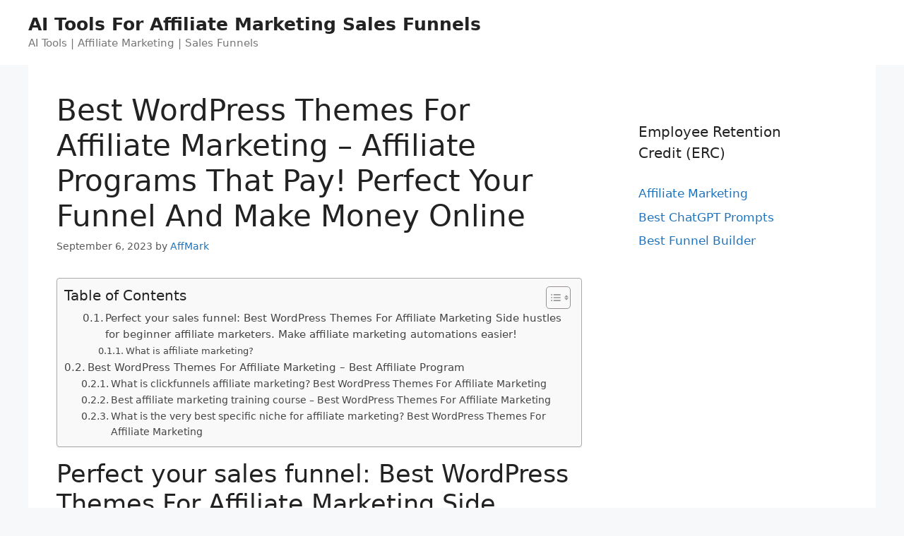

--- FILE ---
content_type: text/html; charset=UTF-8
request_url: https://affiliatemillionaire.org/affiliate-marketing/best-wordpress-themes-for-affiliate-marketing-affiliate-programs-that-pay-perfect-your-funnel-and-make-money-online/
body_size: 21138
content:
<!DOCTYPE html>
<html lang="en-US" prefix="og: https://ogp.me/ns#">
<head>
	<meta charset="UTF-8">
	<meta name="viewport" content="width=device-width, initial-scale=1">
<!-- Search Engine Optimization by Rank Math - https://rankmath.com/ -->
<title>Best Wordpress Themes For Affiliate Marketing - Affiliate Programs That Pay! Perfect Your Funnel And Make Money Online</title>
<meta name="description" content="Perfect your sales funnel: Best Wordpress Themes For Affiliate Marketing Side hustles for beginner affiliate marketers. Make affiliate marketing automations easier!"/>
<meta name="robots" content="follow, index, max-snippet:-1, max-video-preview:-1, max-image-preview:large"/>
<link rel="canonical" href="https://affiliatemillionaire.org/affiliate-marketing/best-wordpress-themes-for-affiliate-marketing-affiliate-programs-that-pay-perfect-your-funnel-and-make-money-online/" />
<meta property="og:locale" content="en_US" />
<meta property="og:type" content="article" />
<meta property="og:title" content="Best Wordpress Themes For Affiliate Marketing - Affiliate Programs That Pay! Perfect Your Funnel And Make Money Online" />
<meta property="og:description" content="Perfect your sales funnel: Best Wordpress Themes For Affiliate Marketing Side hustles for beginner affiliate marketers. Make affiliate marketing automations easier!" />
<meta property="og:url" content="https://affiliatemillionaire.org/affiliate-marketing/best-wordpress-themes-for-affiliate-marketing-affiliate-programs-that-pay-perfect-your-funnel-and-make-money-online/" />
<meta property="og:site_name" content="AI Tools For Affiliate Marketing Sales Funnels" />
<meta property="article:tag" content="Affiliate Marketing Agency" />
<meta property="article:tag" content="Affiliate Marketing Vs Dropshipping" />
<meta property="article:tag" content="Affiliate Programs That Pay Daily" />
<meta property="article:tag" content="Amazing Selling Machine" />
<meta property="article:tag" content="Beauty Affiliate Programs" />
<meta property="article:tag" content="Best Affiliate Marketing Course" />
<meta property="article:tag" content="Best Affiliate Programs For Beginners Without A Website" />
<meta property="article:tag" content="Canva Affiliate Program" />
<meta property="article:tag" content="Chatbot Affiliate Programs" />
<meta property="article:tag" content="Click Funnel Templates" />
<meta property="article:tag" content="Click Funneling" />
<meta property="article:tag" content="Click Funnels Blog" />
<meta property="article:tag" content="Click Funnels Log In" />
<meta property="article:tag" content="Click Funnels Login" />
<meta property="article:tag" content="Click Funnels Price" />
<meta property="article:tag" content="Click Funnels Pricing" />
<meta property="article:tag" content="Clickfunnels Affiliate Marketing" />
<meta property="article:tag" content="Clickfunnels For Affiliate Marketing" />
<meta property="article:tag" content="Costco Affiliate Program" />
<meta property="article:tag" content="Cpa Affiliate Marketing" />
<meta property="article:tag" content="Credit Card Affiliate Program" />
<meta property="article:tag" content="Etsy Affiliate Program" />
<meta property="article:tag" content="Farfetch Affiliate Program" />
<meta property="article:tag" content="Fashion Affiliate Programs" />
<meta property="article:tag" content="Free Click Funnel" />
<meta property="article:tag" content="Funnel Builder" />
<meta property="article:tag" content="Home Depot Affiliate Program" />
<meta property="article:tag" content="Jobber Affiliate Program" />
<meta property="article:tag" content="Lego Affiliate Program" />
<meta property="article:tag" content="Lowes Affiliate Program" />
<meta property="article:tag" content="Lululemon Affiliate Program" />
<meta property="article:tag" content="Makeup Affiliate Programs" />
<meta property="article:tag" content="Online Side Hustles To Make Money" />
<meta property="article:tag" content="Patriot Affiliate Programs" />
<meta property="article:tag" content="Pet Affiliate Program" />
<meta property="article:tag" content="Pet Affiliate Programs" />
<meta property="article:tag" content="Sephora Affiliate Program" />
<meta property="article:tag" content="Skillshare Affiliate Program" />
<meta property="article:tag" content="Target Affiliate Marketing" />
<meta property="article:tag" content="Wayfair Affiliate Program" />
<meta property="article:section" content="Affiliate Marketing" />
<meta property="article:published_time" content="2023-09-06T00:56:00+00:00" />
<meta name="twitter:card" content="summary_large_image" />
<meta name="twitter:title" content="Best Wordpress Themes For Affiliate Marketing - Affiliate Programs That Pay! Perfect Your Funnel And Make Money Online" />
<meta name="twitter:description" content="Perfect your sales funnel: Best Wordpress Themes For Affiliate Marketing Side hustles for beginner affiliate marketers. Make affiliate marketing automations easier!" />
<meta name="twitter:label1" content="Written by" />
<meta name="twitter:data1" content="AffMark" />
<meta name="twitter:label2" content="Time to read" />
<meta name="twitter:data2" content="18 minutes" />
<script type="application/ld+json" class="rank-math-schema">{"@context":"https://schema.org","@graph":[{"@type":["Person","Organization"],"@id":"https://affiliatemillionaire.org/#person","name":"Spocket"},{"@type":"WebSite","@id":"https://affiliatemillionaire.org/#website","url":"https://affiliatemillionaire.org","name":"Spocket","publisher":{"@id":"https://affiliatemillionaire.org/#person"},"inLanguage":"en-US"},{"@type":"ImageObject","@id":"https://earnmoneyseo.com/wp-content/uploads/2021/01/Best-Affiliate-Marketing-Program-2048x1152.jpg ","url":"https://earnmoneyseo.com/wp-content/uploads/2021/01/Best-Affiliate-Marketing-Program-2048x1152.jpg ","width":"200","height":"200","inLanguage":"en-US"},{"@type":"WebPage","@id":"https://affiliatemillionaire.org/affiliate-marketing/best-wordpress-themes-for-affiliate-marketing-affiliate-programs-that-pay-perfect-your-funnel-and-make-money-online/#webpage","url":"https://affiliatemillionaire.org/affiliate-marketing/best-wordpress-themes-for-affiliate-marketing-affiliate-programs-that-pay-perfect-your-funnel-and-make-money-online/","name":"Best Wordpress Themes For Affiliate Marketing - Affiliate Programs That Pay! Perfect Your Funnel And Make Money Online","datePublished":"2023-09-06T00:56:00+00:00","dateModified":"2023-09-06T00:56:00+00:00","isPartOf":{"@id":"https://affiliatemillionaire.org/#website"},"primaryImageOfPage":{"@id":"https://earnmoneyseo.com/wp-content/uploads/2021/01/Best-Affiliate-Marketing-Program-2048x1152.jpg "},"inLanguage":"en-US"},{"@type":"Person","@id":"https://affiliatemillionaire.org/author/affmark/","name":"AffMark","url":"https://affiliatemillionaire.org/author/affmark/","image":{"@type":"ImageObject","@id":"https://secure.gravatar.com/avatar/1294f488ee7062458896cc9a008c162a2a7b8bd8c2ec4a9df6fbd2a0dd8a8bfb?s=96&amp;d=mm&amp;r=g","url":"https://secure.gravatar.com/avatar/1294f488ee7062458896cc9a008c162a2a7b8bd8c2ec4a9df6fbd2a0dd8a8bfb?s=96&amp;d=mm&amp;r=g","caption":"AffMark","inLanguage":"en-US"}},{"@type":"BlogPosting","headline":"Best Wordpress Themes For Affiliate Marketing - Affiliate Programs That Pay! Perfect Your Funnel And Make","keywords":"Best Wordpress Themes For Affiliate Marketing","datePublished":"2023-09-06T00:56:00+00:00","dateModified":"2023-09-06T00:56:00+00:00","articleSection":"Affiliate Marketing","author":{"@id":"https://affiliatemillionaire.org/author/affmark/","name":"AffMark"},"publisher":{"@id":"https://affiliatemillionaire.org/#person"},"description":"Perfect your sales funnel: Best Wordpress Themes For Affiliate Marketing Side hustles for beginner affiliate marketers. Make affiliate marketing automations easier!","name":"Best Wordpress Themes For Affiliate Marketing - Affiliate Programs That Pay! Perfect Your Funnel And Make","@id":"https://affiliatemillionaire.org/affiliate-marketing/best-wordpress-themes-for-affiliate-marketing-affiliate-programs-that-pay-perfect-your-funnel-and-make-money-online/#richSnippet","isPartOf":{"@id":"https://affiliatemillionaire.org/affiliate-marketing/best-wordpress-themes-for-affiliate-marketing-affiliate-programs-that-pay-perfect-your-funnel-and-make-money-online/#webpage"},"image":{"@id":"https://earnmoneyseo.com/wp-content/uploads/2021/01/Best-Affiliate-Marketing-Program-2048x1152.jpg "},"inLanguage":"en-US","mainEntityOfPage":{"@id":"https://affiliatemillionaire.org/affiliate-marketing/best-wordpress-themes-for-affiliate-marketing-affiliate-programs-that-pay-perfect-your-funnel-and-make-money-online/#webpage"}}]}</script>
<!-- /Rank Math WordPress SEO plugin -->

<link rel="alternate" type="application/rss+xml" title="AI Tools For Affiliate Marketing Sales Funnels &raquo; Feed" href="https://affiliatemillionaire.org/feed/" />
<link rel="alternate" type="application/rss+xml" title="AI Tools For Affiliate Marketing Sales Funnels &raquo; Comments Feed" href="https://affiliatemillionaire.org/comments/feed/" />
<link rel="alternate" title="oEmbed (JSON)" type="application/json+oembed" href="https://affiliatemillionaire.org/wp-json/oembed/1.0/embed?url=https%3A%2F%2Faffiliatemillionaire.org%2Faffiliate-marketing%2Fbest-wordpress-themes-for-affiliate-marketing-affiliate-programs-that-pay-perfect-your-funnel-and-make-money-online%2F" />
<link rel="alternate" title="oEmbed (XML)" type="text/xml+oembed" href="https://affiliatemillionaire.org/wp-json/oembed/1.0/embed?url=https%3A%2F%2Faffiliatemillionaire.org%2Faffiliate-marketing%2Fbest-wordpress-themes-for-affiliate-marketing-affiliate-programs-that-pay-perfect-your-funnel-and-make-money-online%2F&#038;format=xml" />
<style id='wp-img-auto-sizes-contain-inline-css'>
img:is([sizes=auto i],[sizes^="auto," i]){contain-intrinsic-size:3000px 1500px}
/*# sourceURL=wp-img-auto-sizes-contain-inline-css */
</style>

<style id='wp-emoji-styles-inline-css'>

	img.wp-smiley, img.emoji {
		display: inline !important;
		border: none !important;
		box-shadow: none !important;
		height: 1em !important;
		width: 1em !important;
		margin: 0 0.07em !important;
		vertical-align: -0.1em !important;
		background: none !important;
		padding: 0 !important;
	}
/*# sourceURL=wp-emoji-styles-inline-css */
</style>
<link rel='stylesheet' id='wp-block-library-css' href='https://affiliatemillionaire.org/wp-includes/css/dist/block-library/style.min.css?ver=6.9' media='all' />
<style id='global-styles-inline-css'>
:root{--wp--preset--aspect-ratio--square: 1;--wp--preset--aspect-ratio--4-3: 4/3;--wp--preset--aspect-ratio--3-4: 3/4;--wp--preset--aspect-ratio--3-2: 3/2;--wp--preset--aspect-ratio--2-3: 2/3;--wp--preset--aspect-ratio--16-9: 16/9;--wp--preset--aspect-ratio--9-16: 9/16;--wp--preset--color--black: #000000;--wp--preset--color--cyan-bluish-gray: #abb8c3;--wp--preset--color--white: #ffffff;--wp--preset--color--pale-pink: #f78da7;--wp--preset--color--vivid-red: #cf2e2e;--wp--preset--color--luminous-vivid-orange: #ff6900;--wp--preset--color--luminous-vivid-amber: #fcb900;--wp--preset--color--light-green-cyan: #7bdcb5;--wp--preset--color--vivid-green-cyan: #00d084;--wp--preset--color--pale-cyan-blue: #8ed1fc;--wp--preset--color--vivid-cyan-blue: #0693e3;--wp--preset--color--vivid-purple: #9b51e0;--wp--preset--color--contrast: var(--contrast);--wp--preset--color--contrast-2: var(--contrast-2);--wp--preset--color--contrast-3: var(--contrast-3);--wp--preset--color--base: var(--base);--wp--preset--color--base-2: var(--base-2);--wp--preset--color--base-3: var(--base-3);--wp--preset--color--accent: var(--accent);--wp--preset--gradient--vivid-cyan-blue-to-vivid-purple: linear-gradient(135deg,rgb(6,147,227) 0%,rgb(155,81,224) 100%);--wp--preset--gradient--light-green-cyan-to-vivid-green-cyan: linear-gradient(135deg,rgb(122,220,180) 0%,rgb(0,208,130) 100%);--wp--preset--gradient--luminous-vivid-amber-to-luminous-vivid-orange: linear-gradient(135deg,rgb(252,185,0) 0%,rgb(255,105,0) 100%);--wp--preset--gradient--luminous-vivid-orange-to-vivid-red: linear-gradient(135deg,rgb(255,105,0) 0%,rgb(207,46,46) 100%);--wp--preset--gradient--very-light-gray-to-cyan-bluish-gray: linear-gradient(135deg,rgb(238,238,238) 0%,rgb(169,184,195) 100%);--wp--preset--gradient--cool-to-warm-spectrum: linear-gradient(135deg,rgb(74,234,220) 0%,rgb(151,120,209) 20%,rgb(207,42,186) 40%,rgb(238,44,130) 60%,rgb(251,105,98) 80%,rgb(254,248,76) 100%);--wp--preset--gradient--blush-light-purple: linear-gradient(135deg,rgb(255,206,236) 0%,rgb(152,150,240) 100%);--wp--preset--gradient--blush-bordeaux: linear-gradient(135deg,rgb(254,205,165) 0%,rgb(254,45,45) 50%,rgb(107,0,62) 100%);--wp--preset--gradient--luminous-dusk: linear-gradient(135deg,rgb(255,203,112) 0%,rgb(199,81,192) 50%,rgb(65,88,208) 100%);--wp--preset--gradient--pale-ocean: linear-gradient(135deg,rgb(255,245,203) 0%,rgb(182,227,212) 50%,rgb(51,167,181) 100%);--wp--preset--gradient--electric-grass: linear-gradient(135deg,rgb(202,248,128) 0%,rgb(113,206,126) 100%);--wp--preset--gradient--midnight: linear-gradient(135deg,rgb(2,3,129) 0%,rgb(40,116,252) 100%);--wp--preset--font-size--small: 13px;--wp--preset--font-size--medium: 20px;--wp--preset--font-size--large: 36px;--wp--preset--font-size--x-large: 42px;--wp--preset--spacing--20: 0.44rem;--wp--preset--spacing--30: 0.67rem;--wp--preset--spacing--40: 1rem;--wp--preset--spacing--50: 1.5rem;--wp--preset--spacing--60: 2.25rem;--wp--preset--spacing--70: 3.38rem;--wp--preset--spacing--80: 5.06rem;--wp--preset--shadow--natural: 6px 6px 9px rgba(0, 0, 0, 0.2);--wp--preset--shadow--deep: 12px 12px 50px rgba(0, 0, 0, 0.4);--wp--preset--shadow--sharp: 6px 6px 0px rgba(0, 0, 0, 0.2);--wp--preset--shadow--outlined: 6px 6px 0px -3px rgb(255, 255, 255), 6px 6px rgb(0, 0, 0);--wp--preset--shadow--crisp: 6px 6px 0px rgb(0, 0, 0);}:where(.is-layout-flex){gap: 0.5em;}:where(.is-layout-grid){gap: 0.5em;}body .is-layout-flex{display: flex;}.is-layout-flex{flex-wrap: wrap;align-items: center;}.is-layout-flex > :is(*, div){margin: 0;}body .is-layout-grid{display: grid;}.is-layout-grid > :is(*, div){margin: 0;}:where(.wp-block-columns.is-layout-flex){gap: 2em;}:where(.wp-block-columns.is-layout-grid){gap: 2em;}:where(.wp-block-post-template.is-layout-flex){gap: 1.25em;}:where(.wp-block-post-template.is-layout-grid){gap: 1.25em;}.has-black-color{color: var(--wp--preset--color--black) !important;}.has-cyan-bluish-gray-color{color: var(--wp--preset--color--cyan-bluish-gray) !important;}.has-white-color{color: var(--wp--preset--color--white) !important;}.has-pale-pink-color{color: var(--wp--preset--color--pale-pink) !important;}.has-vivid-red-color{color: var(--wp--preset--color--vivid-red) !important;}.has-luminous-vivid-orange-color{color: var(--wp--preset--color--luminous-vivid-orange) !important;}.has-luminous-vivid-amber-color{color: var(--wp--preset--color--luminous-vivid-amber) !important;}.has-light-green-cyan-color{color: var(--wp--preset--color--light-green-cyan) !important;}.has-vivid-green-cyan-color{color: var(--wp--preset--color--vivid-green-cyan) !important;}.has-pale-cyan-blue-color{color: var(--wp--preset--color--pale-cyan-blue) !important;}.has-vivid-cyan-blue-color{color: var(--wp--preset--color--vivid-cyan-blue) !important;}.has-vivid-purple-color{color: var(--wp--preset--color--vivid-purple) !important;}.has-black-background-color{background-color: var(--wp--preset--color--black) !important;}.has-cyan-bluish-gray-background-color{background-color: var(--wp--preset--color--cyan-bluish-gray) !important;}.has-white-background-color{background-color: var(--wp--preset--color--white) !important;}.has-pale-pink-background-color{background-color: var(--wp--preset--color--pale-pink) !important;}.has-vivid-red-background-color{background-color: var(--wp--preset--color--vivid-red) !important;}.has-luminous-vivid-orange-background-color{background-color: var(--wp--preset--color--luminous-vivid-orange) !important;}.has-luminous-vivid-amber-background-color{background-color: var(--wp--preset--color--luminous-vivid-amber) !important;}.has-light-green-cyan-background-color{background-color: var(--wp--preset--color--light-green-cyan) !important;}.has-vivid-green-cyan-background-color{background-color: var(--wp--preset--color--vivid-green-cyan) !important;}.has-pale-cyan-blue-background-color{background-color: var(--wp--preset--color--pale-cyan-blue) !important;}.has-vivid-cyan-blue-background-color{background-color: var(--wp--preset--color--vivid-cyan-blue) !important;}.has-vivid-purple-background-color{background-color: var(--wp--preset--color--vivid-purple) !important;}.has-black-border-color{border-color: var(--wp--preset--color--black) !important;}.has-cyan-bluish-gray-border-color{border-color: var(--wp--preset--color--cyan-bluish-gray) !important;}.has-white-border-color{border-color: var(--wp--preset--color--white) !important;}.has-pale-pink-border-color{border-color: var(--wp--preset--color--pale-pink) !important;}.has-vivid-red-border-color{border-color: var(--wp--preset--color--vivid-red) !important;}.has-luminous-vivid-orange-border-color{border-color: var(--wp--preset--color--luminous-vivid-orange) !important;}.has-luminous-vivid-amber-border-color{border-color: var(--wp--preset--color--luminous-vivid-amber) !important;}.has-light-green-cyan-border-color{border-color: var(--wp--preset--color--light-green-cyan) !important;}.has-vivid-green-cyan-border-color{border-color: var(--wp--preset--color--vivid-green-cyan) !important;}.has-pale-cyan-blue-border-color{border-color: var(--wp--preset--color--pale-cyan-blue) !important;}.has-vivid-cyan-blue-border-color{border-color: var(--wp--preset--color--vivid-cyan-blue) !important;}.has-vivid-purple-border-color{border-color: var(--wp--preset--color--vivid-purple) !important;}.has-vivid-cyan-blue-to-vivid-purple-gradient-background{background: var(--wp--preset--gradient--vivid-cyan-blue-to-vivid-purple) !important;}.has-light-green-cyan-to-vivid-green-cyan-gradient-background{background: var(--wp--preset--gradient--light-green-cyan-to-vivid-green-cyan) !important;}.has-luminous-vivid-amber-to-luminous-vivid-orange-gradient-background{background: var(--wp--preset--gradient--luminous-vivid-amber-to-luminous-vivid-orange) !important;}.has-luminous-vivid-orange-to-vivid-red-gradient-background{background: var(--wp--preset--gradient--luminous-vivid-orange-to-vivid-red) !important;}.has-very-light-gray-to-cyan-bluish-gray-gradient-background{background: var(--wp--preset--gradient--very-light-gray-to-cyan-bluish-gray) !important;}.has-cool-to-warm-spectrum-gradient-background{background: var(--wp--preset--gradient--cool-to-warm-spectrum) !important;}.has-blush-light-purple-gradient-background{background: var(--wp--preset--gradient--blush-light-purple) !important;}.has-blush-bordeaux-gradient-background{background: var(--wp--preset--gradient--blush-bordeaux) !important;}.has-luminous-dusk-gradient-background{background: var(--wp--preset--gradient--luminous-dusk) !important;}.has-pale-ocean-gradient-background{background: var(--wp--preset--gradient--pale-ocean) !important;}.has-electric-grass-gradient-background{background: var(--wp--preset--gradient--electric-grass) !important;}.has-midnight-gradient-background{background: var(--wp--preset--gradient--midnight) !important;}.has-small-font-size{font-size: var(--wp--preset--font-size--small) !important;}.has-medium-font-size{font-size: var(--wp--preset--font-size--medium) !important;}.has-large-font-size{font-size: var(--wp--preset--font-size--large) !important;}.has-x-large-font-size{font-size: var(--wp--preset--font-size--x-large) !important;}
/*# sourceURL=global-styles-inline-css */
</style>

<style id='classic-theme-styles-inline-css'>
/*! This file is auto-generated */
.wp-block-button__link{color:#fff;background-color:#32373c;border-radius:9999px;box-shadow:none;text-decoration:none;padding:calc(.667em + 2px) calc(1.333em + 2px);font-size:1.125em}.wp-block-file__button{background:#32373c;color:#fff;text-decoration:none}
/*# sourceURL=/wp-includes/css/classic-themes.min.css */
</style>
<link rel='stylesheet' id='ez-toc-css' href='https://affiliatemillionaire.org/wp-content/plugins/easy-table-of-contents/assets/css/screen.min.css?ver=2.0.80' media='all' />
<style id='ez-toc-inline-css'>
div#ez-toc-container .ez-toc-title {font-size: 120%;}div#ez-toc-container .ez-toc-title {font-weight: 500;}div#ez-toc-container ul li , div#ez-toc-container ul li a {font-size: 95%;}div#ez-toc-container ul li , div#ez-toc-container ul li a {font-weight: 500;}div#ez-toc-container nav ul ul li {font-size: 90%;}.ez-toc-box-title {font-weight: bold; margin-bottom: 10px; text-align: center; text-transform: uppercase; letter-spacing: 1px; color: #666; padding-bottom: 5px;position:absolute;top:-4%;left:5%;background-color: inherit;transition: top 0.3s ease;}.ez-toc-box-title.toc-closed {top:-25%;}
.ez-toc-container-direction {direction: ltr;}.ez-toc-counter ul{counter-reset: item ;}.ez-toc-counter nav ul li a::before {content: counters(item, '.', decimal) '. ';display: inline-block;counter-increment: item;flex-grow: 0;flex-shrink: 0;margin-right: .2em; float: left; }.ez-toc-widget-direction {direction: ltr;}.ez-toc-widget-container ul{counter-reset: item ;}.ez-toc-widget-container nav ul li a::before {content: counters(item, '.', decimal) '. ';display: inline-block;counter-increment: item;flex-grow: 0;flex-shrink: 0;margin-right: .2em; float: left; }
/*# sourceURL=ez-toc-inline-css */
</style>
<link rel='stylesheet' id='generate-style-css' href='https://affiliatemillionaire.org/wp-content/themes/generatepress/assets/css/main.min.css?ver=3.3.0' media='all' />
<style id='generate-style-inline-css'>
body{background-color:#f7f8f9;color:#222222;}a{color:#1e73be;}a:hover, a:focus, a:active{color:#000000;}.wp-block-group__inner-container{max-width:1200px;margin-left:auto;margin-right:auto;}:root{--contrast:#222222;--contrast-2:#575760;--contrast-3:#b2b2be;--base:#f0f0f0;--base-2:#f7f8f9;--base-3:#ffffff;--accent:#1e73be;}:root .has-contrast-color{color:var(--contrast);}:root .has-contrast-background-color{background-color:var(--contrast);}:root .has-contrast-2-color{color:var(--contrast-2);}:root .has-contrast-2-background-color{background-color:var(--contrast-2);}:root .has-contrast-3-color{color:var(--contrast-3);}:root .has-contrast-3-background-color{background-color:var(--contrast-3);}:root .has-base-color{color:var(--base);}:root .has-base-background-color{background-color:var(--base);}:root .has-base-2-color{color:var(--base-2);}:root .has-base-2-background-color{background-color:var(--base-2);}:root .has-base-3-color{color:var(--base-3);}:root .has-base-3-background-color{background-color:var(--base-3);}:root .has-accent-color{color:var(--accent);}:root .has-accent-background-color{background-color:var(--accent);}body, button, input, select, textarea{font-family:-apple-system, system-ui, BlinkMacSystemFont, "Segoe UI", Helvetica, Arial, sans-serif, "Apple Color Emoji", "Segoe UI Emoji", "Segoe UI Symbol";}body{line-height:1.5;}.entry-content > [class*="wp-block-"]:not(:last-child):not(.wp-block-heading){margin-bottom:1.5em;}.main-navigation .main-nav ul ul li a{font-size:14px;}.sidebar .widget, .footer-widgets .widget{font-size:17px;}@media (max-width:768px){h1{font-size:31px;}h2{font-size:27px;}h3{font-size:24px;}h4{font-size:22px;}h5{font-size:19px;}}.top-bar{background-color:#636363;color:#ffffff;}.top-bar a{color:#ffffff;}.top-bar a:hover{color:#303030;}.site-header{background-color:#ffffff;}.main-title a,.main-title a:hover{color:#222222;}.site-description{color:#757575;}.mobile-menu-control-wrapper .menu-toggle,.mobile-menu-control-wrapper .menu-toggle:hover,.mobile-menu-control-wrapper .menu-toggle:focus,.has-inline-mobile-toggle #site-navigation.toggled{background-color:rgba(0, 0, 0, 0.02);}.main-navigation,.main-navigation ul ul{background-color:#ffffff;}.main-navigation .main-nav ul li a, .main-navigation .menu-toggle, .main-navigation .menu-bar-items{color:#515151;}.main-navigation .main-nav ul li:not([class*="current-menu-"]):hover > a, .main-navigation .main-nav ul li:not([class*="current-menu-"]):focus > a, .main-navigation .main-nav ul li.sfHover:not([class*="current-menu-"]) > a, .main-navigation .menu-bar-item:hover > a, .main-navigation .menu-bar-item.sfHover > a{color:#7a8896;background-color:#ffffff;}button.menu-toggle:hover,button.menu-toggle:focus{color:#515151;}.main-navigation .main-nav ul li[class*="current-menu-"] > a{color:#7a8896;background-color:#ffffff;}.navigation-search input[type="search"],.navigation-search input[type="search"]:active, .navigation-search input[type="search"]:focus, .main-navigation .main-nav ul li.search-item.active > a, .main-navigation .menu-bar-items .search-item.active > a{color:#7a8896;background-color:#ffffff;}.main-navigation ul ul{background-color:#eaeaea;}.main-navigation .main-nav ul ul li a{color:#515151;}.main-navigation .main-nav ul ul li:not([class*="current-menu-"]):hover > a,.main-navigation .main-nav ul ul li:not([class*="current-menu-"]):focus > a, .main-navigation .main-nav ul ul li.sfHover:not([class*="current-menu-"]) > a{color:#7a8896;background-color:#eaeaea;}.main-navigation .main-nav ul ul li[class*="current-menu-"] > a{color:#7a8896;background-color:#eaeaea;}.separate-containers .inside-article, .separate-containers .comments-area, .separate-containers .page-header, .one-container .container, .separate-containers .paging-navigation, .inside-page-header{background-color:#ffffff;}.entry-title a{color:#222222;}.entry-title a:hover{color:#55555e;}.entry-meta{color:#595959;}.sidebar .widget{background-color:#ffffff;}.footer-widgets{background-color:#ffffff;}.footer-widgets .widget-title{color:#000000;}.site-info{color:#ffffff;background-color:#55555e;}.site-info a{color:#ffffff;}.site-info a:hover{color:#d3d3d3;}.footer-bar .widget_nav_menu .current-menu-item a{color:#d3d3d3;}input[type="text"],input[type="email"],input[type="url"],input[type="password"],input[type="search"],input[type="tel"],input[type="number"],textarea,select{color:#666666;background-color:#fafafa;border-color:#cccccc;}input[type="text"]:focus,input[type="email"]:focus,input[type="url"]:focus,input[type="password"]:focus,input[type="search"]:focus,input[type="tel"]:focus,input[type="number"]:focus,textarea:focus,select:focus{color:#666666;background-color:#ffffff;border-color:#bfbfbf;}button,html input[type="button"],input[type="reset"],input[type="submit"],a.button,a.wp-block-button__link:not(.has-background){color:#ffffff;background-color:#55555e;}button:hover,html input[type="button"]:hover,input[type="reset"]:hover,input[type="submit"]:hover,a.button:hover,button:focus,html input[type="button"]:focus,input[type="reset"]:focus,input[type="submit"]:focus,a.button:focus,a.wp-block-button__link:not(.has-background):active,a.wp-block-button__link:not(.has-background):focus,a.wp-block-button__link:not(.has-background):hover{color:#ffffff;background-color:#3f4047;}a.generate-back-to-top{background-color:rgba( 0,0,0,0.4 );color:#ffffff;}a.generate-back-to-top:hover,a.generate-back-to-top:focus{background-color:rgba( 0,0,0,0.6 );color:#ffffff;}:root{--gp-search-modal-bg-color:var(--base-3);--gp-search-modal-text-color:var(--contrast);--gp-search-modal-overlay-bg-color:rgba(0,0,0,0.2);}@media (max-width:768px){.main-navigation .menu-bar-item:hover > a, .main-navigation .menu-bar-item.sfHover > a{background:none;color:#515151;}}.nav-below-header .main-navigation .inside-navigation.grid-container, .nav-above-header .main-navigation .inside-navigation.grid-container{padding:0px 20px 0px 20px;}.site-main .wp-block-group__inner-container{padding:40px;}.separate-containers .paging-navigation{padding-top:20px;padding-bottom:20px;}.entry-content .alignwide, body:not(.no-sidebar) .entry-content .alignfull{margin-left:-40px;width:calc(100% + 80px);max-width:calc(100% + 80px);}.rtl .menu-item-has-children .dropdown-menu-toggle{padding-left:20px;}.rtl .main-navigation .main-nav ul li.menu-item-has-children > a{padding-right:20px;}@media (max-width:768px){.separate-containers .inside-article, .separate-containers .comments-area, .separate-containers .page-header, .separate-containers .paging-navigation, .one-container .site-content, .inside-page-header{padding:30px;}.site-main .wp-block-group__inner-container{padding:30px;}.inside-top-bar{padding-right:30px;padding-left:30px;}.inside-header{padding-right:30px;padding-left:30px;}.widget-area .widget{padding-top:30px;padding-right:30px;padding-bottom:30px;padding-left:30px;}.footer-widgets-container{padding-top:30px;padding-right:30px;padding-bottom:30px;padding-left:30px;}.inside-site-info{padding-right:30px;padding-left:30px;}.entry-content .alignwide, body:not(.no-sidebar) .entry-content .alignfull{margin-left:-30px;width:calc(100% + 60px);max-width:calc(100% + 60px);}.one-container .site-main .paging-navigation{margin-bottom:20px;}}/* End cached CSS */.is-right-sidebar{width:30%;}.is-left-sidebar{width:30%;}.site-content .content-area{width:70%;}@media (max-width:768px){.main-navigation .menu-toggle,.sidebar-nav-mobile:not(#sticky-placeholder){display:block;}.main-navigation ul,.gen-sidebar-nav,.main-navigation:not(.slideout-navigation):not(.toggled) .main-nav > ul,.has-inline-mobile-toggle #site-navigation .inside-navigation > *:not(.navigation-search):not(.main-nav){display:none;}.nav-align-right .inside-navigation,.nav-align-center .inside-navigation{justify-content:space-between;}.has-inline-mobile-toggle .mobile-menu-control-wrapper{display:flex;flex-wrap:wrap;}.has-inline-mobile-toggle .inside-header{flex-direction:row;text-align:left;flex-wrap:wrap;}.has-inline-mobile-toggle .header-widget,.has-inline-mobile-toggle #site-navigation{flex-basis:100%;}.nav-float-left .has-inline-mobile-toggle #site-navigation{order:10;}}
/*# sourceURL=generate-style-inline-css */
</style>
<script src="https://affiliatemillionaire.org/wp-includes/js/jquery/jquery.min.js?ver=3.7.1" id="jquery-core-js"></script>
<script src="https://affiliatemillionaire.org/wp-includes/js/jquery/jquery-migrate.min.js?ver=3.4.1" id="jquery-migrate-js"></script>
<script src="https://affiliatemillionaire.org/jquery-accordian.js?ver=6.9" id="js-js"></script>
<link rel="https://api.w.org/" href="https://affiliatemillionaire.org/wp-json/" /><link rel="alternate" title="JSON" type="application/json" href="https://affiliatemillionaire.org/wp-json/wp/v2/posts/33122" /><link rel="EditURI" type="application/rsd+xml" title="RSD" href="https://affiliatemillionaire.org/xmlrpc.php?rsd" />
<meta name="generator" content="WordPress 6.9" />
<link rel='shortlink' href='https://affiliatemillionaire.org/?p=33122' />
<script id="google_gtagjs" src="https://www.googletagmanager.com/gtag/js?id=G-PS1YXS9L23" async></script>
<script id="google_gtagjs-inline">
window.dataLayer = window.dataLayer || [];function gtag(){dataLayer.push(arguments);}gtag('js', new Date());gtag('config', 'G-PS1YXS9L23', {} );
</script>
</head>

<body class="wp-singular post-template-default single single-post postid-33122 single-format-standard wp-embed-responsive wp-theme-generatepress right-sidebar nav-float-right one-container header-aligned-left dropdown-hover" itemtype="https://schema.org/Blog" itemscope>
	<a class="screen-reader-text skip-link" href="#content" title="Skip to content">Skip to content</a>		<header class="site-header has-inline-mobile-toggle" id="masthead" aria-label="Site"  itemtype="https://schema.org/WPHeader" itemscope>
			<div class="inside-header">
				<div class="site-branding">
						<p class="main-title" itemprop="headline">
					<a href="https://affiliatemillionaire.org/" rel="home">
						AI Tools For Affiliate Marketing Sales Funnels
					</a>
				</p>
						<p class="site-description" itemprop="description">
					AI Tools | Affiliate Marketing | Sales Funnels
				</p>
					</div>	<nav class="main-navigation mobile-menu-control-wrapper" id="mobile-menu-control-wrapper" aria-label="Mobile Toggle">
		<div class="menu-bar-items"></div>		<button data-nav="site-navigation" class="menu-toggle" aria-controls="primary-menu" aria-expanded="false">
			<span class="gp-icon icon-menu-bars"><svg viewBox="0 0 512 512" aria-hidden="true" xmlns="http://www.w3.org/2000/svg" width="1em" height="1em"><path d="M0 96c0-13.255 10.745-24 24-24h464c13.255 0 24 10.745 24 24s-10.745 24-24 24H24c-13.255 0-24-10.745-24-24zm0 160c0-13.255 10.745-24 24-24h464c13.255 0 24 10.745 24 24s-10.745 24-24 24H24c-13.255 0-24-10.745-24-24zm0 160c0-13.255 10.745-24 24-24h464c13.255 0 24 10.745 24 24s-10.745 24-24 24H24c-13.255 0-24-10.745-24-24z" /></svg><svg viewBox="0 0 512 512" aria-hidden="true" xmlns="http://www.w3.org/2000/svg" width="1em" height="1em"><path d="M71.029 71.029c9.373-9.372 24.569-9.372 33.942 0L256 222.059l151.029-151.03c9.373-9.372 24.569-9.372 33.942 0 9.372 9.373 9.372 24.569 0 33.942L289.941 256l151.03 151.029c9.372 9.373 9.372 24.569 0 33.942-9.373 9.372-24.569 9.372-33.942 0L256 289.941l-151.029 151.03c-9.373 9.372-24.569 9.372-33.942 0-9.372-9.373-9.372-24.569 0-33.942L222.059 256 71.029 104.971c-9.372-9.373-9.372-24.569 0-33.942z" /></svg></span><span class="screen-reader-text">Menu</span>		</button>
	</nav>
			<nav class="main-navigation has-menu-bar-items sub-menu-right" id="site-navigation" aria-label="Primary"  itemtype="https://schema.org/SiteNavigationElement" itemscope>
			<div class="inside-navigation grid-container">
								<button class="menu-toggle" aria-controls="primary-menu" aria-expanded="false">
					<span class="gp-icon icon-menu-bars"><svg viewBox="0 0 512 512" aria-hidden="true" xmlns="http://www.w3.org/2000/svg" width="1em" height="1em"><path d="M0 96c0-13.255 10.745-24 24-24h464c13.255 0 24 10.745 24 24s-10.745 24-24 24H24c-13.255 0-24-10.745-24-24zm0 160c0-13.255 10.745-24 24-24h464c13.255 0 24 10.745 24 24s-10.745 24-24 24H24c-13.255 0-24-10.745-24-24zm0 160c0-13.255 10.745-24 24-24h464c13.255 0 24 10.745 24 24s-10.745 24-24 24H24c-13.255 0-24-10.745-24-24z" /></svg><svg viewBox="0 0 512 512" aria-hidden="true" xmlns="http://www.w3.org/2000/svg" width="1em" height="1em"><path d="M71.029 71.029c9.373-9.372 24.569-9.372 33.942 0L256 222.059l151.029-151.03c9.373-9.372 24.569-9.372 33.942 0 9.372 9.373 9.372 24.569 0 33.942L289.941 256l151.03 151.029c9.372 9.373 9.372 24.569 0 33.942-9.373 9.372-24.569 9.372-33.942 0L256 289.941l-151.029 151.03c-9.373 9.372-24.569 9.372-33.942 0-9.372-9.373-9.372-24.569 0-33.942L222.059 256 71.029 104.971c-9.372-9.373-9.372-24.569 0-33.942z" /></svg></span><span class="mobile-menu">Menu</span>				</button>
						<div id="primary-menu" class="main-nav">
			<ul class="menu sf-menu">
							</ul>
		</div>
		<div class="menu-bar-items"></div>			</div>
		</nav>
					</div>
		</header>
		
	<div class="site grid-container container hfeed" id="page">
				<div class="site-content" id="content">
			
	<div class="content-area" id="primary">
		<main class="site-main" id="main">
			
<article id="post-33122" class="post-33122 post type-post status-publish format-standard hentry category-affiliate-marketing tag-affiliate-marketing-agency tag-affiliate-marketing-vs-dropshipping tag-affiliate-programs-that-pay-daily tag-amazing-selling-machine tag-beauty-affiliate-programs tag-best-affiliate-marketing-course tag-best-affiliate-programs-for-beginners-without-a-website tag-canva-affiliate-program tag-chatbot-affiliate-programs tag-click-funnel-templates tag-click-funneling tag-click-funnels-blog tag-click-funnels-log-in tag-click-funnels-login tag-click-funnels-price tag-click-funnels-pricing tag-clickfunnels-affiliate-marketing tag-clickfunnels-for-affiliate-marketing tag-costco-affiliate-program tag-cpa-affiliate-marketing tag-credit-card-affiliate-program tag-etsy-affiliate-program tag-farfetch-affiliate-program tag-fashion-affiliate-programs tag-free-click-funnel tag-funnel-builder tag-home-depot-affiliate-program tag-jobber-affiliate-program tag-lego-affiliate-program tag-lowes-affiliate-program tag-lululemon-affiliate-program tag-makeup-affiliate-programs tag-online-side-hustles-to-make-money tag-patriot-affiliate-programs tag-pet-affiliate-program tag-pet-affiliate-programs tag-sephora-affiliate-program tag-skillshare-affiliate-program tag-target-affiliate-marketing tag-wayfair-affiliate-program" itemtype="https://schema.org/CreativeWork" itemscope>
	<div class="inside-article">
					<header class="entry-header" aria-label="Content">
				<h1 class="entry-title" itemprop="headline">Best WordPress Themes For Affiliate Marketing &#8211; Affiliate Programs That Pay! Perfect Your Funnel And Make Money Online</h1>		<div class="entry-meta">
			<span class="posted-on"><time class="entry-date published" datetime="2023-09-06T00:56:00+00:00" itemprop="datePublished">September 6, 2023</time></span> <span class="byline">by <span class="author vcard" itemprop="author" itemtype="https://schema.org/Person" itemscope><a class="url fn n" href="https://affiliatemillionaire.org/author/affmark/" title="View all posts by AffMark" rel="author" itemprop="url"><span class="author-name" itemprop="name">AffMark</span></a></span></span> 		</div>
					</header>
			
		<div class="entry-content" itemprop="text">
			<div id="ez-toc-container" class="ez-toc-v2_0_80 counter-hierarchy ez-toc-counter ez-toc-grey ez-toc-container-direction">
<div class="ez-toc-title-container">
<p class="ez-toc-title" style="cursor:inherit">Table of Contents</p>
<span class="ez-toc-title-toggle"><a href="#" class="ez-toc-pull-right ez-toc-btn ez-toc-btn-xs ez-toc-btn-default ez-toc-toggle" aria-label="Toggle Table of Content"><span class="ez-toc-js-icon-con"><span class=""><span class="eztoc-hide" style="display:none;">Toggle</span><span class="ez-toc-icon-toggle-span"><svg style="fill: #999;color:#999" xmlns="http://www.w3.org/2000/svg" class="list-377408" width="20px" height="20px" viewBox="0 0 24 24" fill="none"><path d="M6 6H4v2h2V6zm14 0H8v2h12V6zM4 11h2v2H4v-2zm16 0H8v2h12v-2zM4 16h2v2H4v-2zm16 0H8v2h12v-2z" fill="currentColor"></path></svg><svg style="fill: #999;color:#999" class="arrow-unsorted-368013" xmlns="http://www.w3.org/2000/svg" width="10px" height="10px" viewBox="0 0 24 24" version="1.2" baseProfile="tiny"><path d="M18.2 9.3l-6.2-6.3-6.2 6.3c-.2.2-.3.4-.3.7s.1.5.3.7c.2.2.4.3.7.3h11c.3 0 .5-.1.7-.3.2-.2.3-.5.3-.7s-.1-.5-.3-.7zM5.8 14.7l6.2 6.3 6.2-6.3c.2-.2.3-.5.3-.7s-.1-.5-.3-.7c-.2-.2-.4-.3-.7-.3h-11c-.3 0-.5.1-.7.3-.2.2-.3.5-.3.7s.1.5.3.7z"/></svg></span></span></span></a></span></div>
<nav><ul class='ez-toc-list ez-toc-list-level-1 ' ><ul class='ez-toc-list-level-2' ><li class='ez-toc-heading-level-2'><a class="ez-toc-link ez-toc-heading-1" href="#Perfect_your_sales_funnel_Best_WordPress_Themes_For_Affiliate_Marketing_Side_hustles_for_beginner_affiliate_marketers_Make_affiliate_marketing_automations_easier" >Perfect your sales funnel: Best WordPress Themes For Affiliate Marketing Side hustles for beginner affiliate marketers. Make affiliate marketing automations easier!</a><ul class='ez-toc-list-level-3' ><li class='ez-toc-heading-level-3'><a class="ez-toc-link ez-toc-heading-2" href="#What_is_affiliate_marketing" >What&nbsp;is&nbsp;affiliate&nbsp;marketing?</a></li></ul></li></ul></li><li class='ez-toc-page-1 ez-toc-heading-level-1'><a class="ez-toc-link ez-toc-heading-3" href="#Best_WordPress_Themes_For_Affiliate_Marketing_%E2%80%93_Best_Affiliate_Program" >Best WordPress Themes For Affiliate Marketing &#8211; Best Affiliate Program</a><ul class='ez-toc-list-level-2' ><li class='ez-toc-heading-level-2'><a class="ez-toc-link ez-toc-heading-4" href="#What_is_clickfunnels_affiliate_marketing_Best_WordPress_Themes_For_Affiliate_Marketing" >What is clickfunnels affiliate marketing? Best WordPress Themes For Affiliate Marketing</a></li><li class='ez-toc-page-1 ez-toc-heading-level-2'><a class="ez-toc-link ez-toc-heading-5" href="#Best_affiliate_marketing_training_course_%E2%80%93_Best_WordPress_Themes_For_Affiliate_Marketing" >Best affiliate marketing  training course &#8211; Best WordPress Themes For Affiliate Marketing</a></li><li class='ez-toc-page-1 ez-toc-heading-level-2'><a class="ez-toc-link ez-toc-heading-6" href="#What_is_the_very_best_specific_niche_for_affiliate_marketing_Best_WordPress_Themes_For_Affiliate_Marketing" >What is  the very best  specific niche for affiliate marketing? Best WordPress Themes For Affiliate Marketing</a></li></ul></li></ul></nav></div>
<h2><span class="ez-toc-section" id="Perfect_your_sales_funnel_Best_WordPress_Themes_For_Affiliate_Marketing_Side_hustles_for_beginner_affiliate_marketers_Make_affiliate_marketing_automations_easier"></span>Perfect your sales funnel: Best WordPress Themes For Affiliate Marketing Side hustles for beginner affiliate marketers. Make affiliate marketing automations easier!<span class="ez-toc-section-end"></span></h2>
<h3><span class="ez-toc-section" id="What_is_affiliate_marketing"></span>What&nbsp;is&nbsp;affiliate&nbsp;marketing?<span class="ez-toc-section-end"></span></h3>
<p>Affiliate marketing is a  sort of performance-based marketing in which  people or  organizations,  called affiliates or publishers, promote  services or products  in behalf of  an additional  business,  called the advertiser or  vendor. Best wordpress themes for affiliate marketing.&nbsp; Affiliates  make a commission for each sale, lead, or action  produced  with their  marketing  initiatives.</p>
<p><iframe title="Affiliate Marketing Tutorial For Beginners 2023 (Step by Step)" width="900" height="506" src="https://www.youtube.com/embed/ZjhZ7vCl3HQ?feature=oembed" frameborder="0" allow="accelerometer; autoplay; clipboard-write; encrypted-media; gyroscope; picture-in-picture; web-share" allowfullscreen></iframe></p>
<p>Here&#8217;s&nbsp;&nbsp;exactly&nbsp;how&nbsp;affiliate&nbsp;marketing&nbsp;&nbsp;generally&nbsp;&nbsp;functions:</p>
<p>affiliate&nbsp;joins&nbsp;a&nbsp;program:&nbsp;Affiliates&nbsp;sign&nbsp;up&nbsp;for&nbsp;an&nbsp;affiliate&nbsp;program&nbsp;&nbsp;offered&nbsp;by&nbsp;the&nbsp;advertiser. Best wordpress themes for affiliate marketing.&nbsp; This program  lays out the  terms, commission structure, and  readily available  advertising  products.</p>
<p>&nbsp;Picking&nbsp;products/services:&nbsp;Affiliates&nbsp;choose&nbsp;the&nbsp;&nbsp;product&nbsp;and&nbsp;services&nbsp;they&nbsp;want&nbsp;to&nbsp;promote&nbsp;from&nbsp;the&nbsp;&nbsp;marketer&#8217;s&nbsp;offerings. Best wordpress themes for affiliate marketing.&nbsp; &nbsp;These could be physical  items, digital  items,  on the internet  training courses, subscriptions, or any other  products  readily available  to buy.</p>
<p>Promoting the products/services: Affiliates promote the chosen  services or products through  numerous  advertising channels such as  web sites, blogs,  social media sites, email marketing, paid  advertising and marketing, or any other  method  permitted by the  associate program. They  usually  utilize  one-of-a-kind  associate links or tracking codes to identify the traffic and sales generated  via their  initiatives.</p>
<p>Tracking  and also  acknowledgment: When a customer clicks on an affiliate&#8217;s  special  web link and  purchases or  executes a desired  activity (like  enrolling in a  e-newsletter or  submitting a  kind), the  associate program tracks the referral and attributes it to the  particular  associate. This is  typically done  with cookies or  various other tracking  systems.</p>
<p>Commission&nbsp;&nbsp;and&nbsp;also&nbsp;&nbsp;payments:&nbsp;Affiliates&nbsp;receive&nbsp;a&nbsp;&nbsp;fixed&nbsp;commission&nbsp;or&nbsp;&nbsp;percent&nbsp;of&nbsp;the&nbsp;sale&nbsp;for&nbsp;each&nbsp;successful&nbsp;referral&nbsp;or&nbsp;action. Best wordpress themes for affiliate marketing.&nbsp; &nbsp;Commission structures can vary  extensively, and payouts are typically made on a  normal  timetable, such as  regular monthly.</p>
<p>affiliate&nbsp;marketing&nbsp;&nbsp;advantages&nbsp;all&nbsp;&nbsp;events&nbsp;&nbsp;entailed:</p>
<p>Advertisers  obtain  larger exposure  and also  accessibility to  brand-new  consumers  with the efforts of  associates, paying them only for  real results.</p>
<p>Affiliates&nbsp;have&nbsp;the&nbsp;&nbsp;possibility&nbsp;to&nbsp;&nbsp;make&nbsp;&nbsp;easy&nbsp;&nbsp;revenue&nbsp;by&nbsp;&nbsp;advertising&nbsp;products&nbsp;or&nbsp;services&nbsp;they&nbsp;&nbsp;count&nbsp;on,&nbsp;without&nbsp;the&nbsp;&nbsp;requirement&nbsp;to&nbsp;create&nbsp;their&nbsp;&nbsp;very&nbsp;own&nbsp;&nbsp;items.<br />
&nbsp;Customers&nbsp;benefit&nbsp;from&nbsp;the&nbsp;&nbsp;suggestions&nbsp;and&nbsp;&nbsp;examines&nbsp;&nbsp;supplied&nbsp;by&nbsp;&nbsp;associates,&nbsp;helping&nbsp;them&nbsp;make&nbsp;informed&nbsp;purchase&nbsp;decisions.</p>
<p>Affiliate  advertising and marketing  has actually  ended up being a  preferred  organization model for  lots of  on-line  organizations, as it  permits  economical marketing  and also the potential for  rapid  development through an  comprehensive network of affiliates. Best wordpress themes for affiliate marketing.</p>
<p>&nbsp;</p>
<h1><span class="ez-toc-section" id="Best_WordPress_Themes_For_Affiliate_Marketing_%E2%80%93_Best_Affiliate_Program"></span>Best WordPress Themes For Affiliate Marketing &#8211; Best Affiliate Program<span class="ez-toc-section-end"></span></h1>
<p>Which affiliate programs that pay daily?</p>
<p>While affiliate programs that pay daily are  reasonably  much less  typical, there are a few  alternatives  offered. It&#8217;s  crucial to  keep in mind that the  schedule of  everyday payouts  might  differ depending on  elements such as your location, the affiliate network,  and also the  details affiliate program. Best wordpress themes for affiliate marketing.&nbsp; &nbsp; Below are a few  instances of affiliate programs that offer  day-to-day payouts or fast  settlement  choices:</p>
<p>ClickBank: ClickBank is a  preferred affiliate network that  provides daily  payments for affiliates  that  fulfill  specific criteria. Best wordpress themes for affiliate marketing.&nbsp; &nbsp;However, the  day-to-day  payment  choice is available only for  associates who have made  a minimum of five sales with  various  bank card numbers.</p>
<p>MaxBounty: MaxBounty is  an additional affiliate network that offers  day-to-day  settlements to  associates once they have  gotten to a minimum payout  limit. They  supply  numerous  settlement methods, including  day-to-day PayPal  settlements for  certified affiliates.</p>
<p>PeerFly:&nbsp;PeerFly&nbsp;is&nbsp;an&nbsp;affiliate&nbsp;network&nbsp;that&nbsp;&nbsp;supplies&nbsp;&nbsp;everyday&nbsp;&nbsp;repayments&nbsp;for&nbsp;&nbsp;associates&nbsp;&nbsp;that&nbsp;have&nbsp;&nbsp;gained&nbsp;a&nbsp;minimum&nbsp;of&nbsp;$50&nbsp;&nbsp;and&nbsp;also&nbsp;&nbsp;have&nbsp;actually&nbsp;been&nbsp;active&nbsp;for&nbsp;&nbsp;at&nbsp;the&nbsp;very&nbsp;least&nbsp;30&nbsp;days. Best wordpress themes for affiliate marketing.&nbsp; &nbsp;They  use payment  choices like PayPal, Payoneer,  and also wire transfer.</p>
<p>CPAlead: CPAlead is an affiliate network that  concentrates on cost-per-action (CPA)  supplies. They  supply daily  repayments for affiliates who have  gained at least $10  as well as have a  confirmed PayPal account.</p>
<p>iGain: iGain is an affiliate network that  concentrates on financial  as well as trading offers. They  supply  everyday payments to  associates once they  have actually  gotten to the  minimal  payment  limit.</p>
<p>Remember, it&#8217;s essential to  completely  study  and also  assess the terms and conditions of  any kind of affiliate program  prior to joining to  make sure that it  straightens with your  objectives  as well as expectations. Best wordpress themes for affiliate marketing.&nbsp; &nbsp; In addition, availability  as well as eligibility for  day-to-day  payments  might change  gradually, so it&#8217;s  recommended to  straight  get in touch with the affiliate network or program to confirm their  existing payment  choices.</p>
<p><img decoding="async" class="alignnone size-medium" src="https://earnmoneyseo.com/wp-content/uploads/2021/01/Best-Affiliate-Marketing-Program-2048x1152.jpg " width="100%" height="100%" /></p>
<h2><span class="ez-toc-section" id="What_is_clickfunnels_affiliate_marketing_Best_WordPress_Themes_For_Affiliate_Marketing"></span>What is clickfunnels affiliate marketing? Best WordPress Themes For Affiliate Marketing<span class="ez-toc-section-end"></span></h2>
<p>ClickFunnels is a  prominent  software application platform that helps  services  develop sales funnels and  advertising campaigns. Best wordpress themes for affiliate marketing.&nbsp; &nbsp;ClickFunnels  likewise has an affiliate program, known as the ClickFunnels Affiliate Bootcamp, which  permits individuals to  gain commissions by promoting ClickFunnels  and also referring  brand-new customers to the  system.</p>
<p>ClickFunnels&nbsp;affiliate&nbsp;marketing&nbsp;&nbsp;includes&nbsp;the&nbsp;following&nbsp;&nbsp;crucial&nbsp;&nbsp;elements:</p>
<p>Becoming&nbsp;a&nbsp;ClickFunnels&nbsp;affiliate:&nbsp;To&nbsp;&nbsp;come&nbsp;to&nbsp;be&nbsp;a&nbsp;ClickFunnels&nbsp;affiliate,&nbsp;you&nbsp;&nbsp;require&nbsp;to&nbsp;&nbsp;enroll&nbsp;in&nbsp;their&nbsp;affiliate&nbsp;program. Best wordpress themes for affiliate marketing.&nbsp; &nbsp; When  accepted, you gain access to your affiliate  control panel, where you can access  marketing materials, track your  references,  and also view your  profits.</p>
<p>&nbsp;Advertising&nbsp;ClickFunnels:&nbsp;As&nbsp;a&nbsp;ClickFunnels&nbsp;affiliate,&nbsp;your&nbsp;&nbsp;major&nbsp;task&nbsp;is&nbsp;to&nbsp;&nbsp;advertise&nbsp;the&nbsp;ClickFunnels&nbsp;software&nbsp;&nbsp;as&nbsp;well&nbsp;as&nbsp;its&nbsp;&nbsp;advantages&nbsp;to&nbsp;&nbsp;prospective&nbsp;&nbsp;clients.&nbsp;You&nbsp;can&nbsp;do&nbsp;this&nbsp;through&nbsp;various&nbsp;marketing&nbsp;&nbsp;networks,&nbsp;such&nbsp;as&nbsp;your&nbsp;website,&nbsp;blog,&nbsp;&nbsp;social&nbsp;media&nbsp;sites&nbsp;&nbsp;systems,&nbsp;&nbsp;e-mail&nbsp;marketing,&nbsp;webinars,&nbsp;or&nbsp;paid&nbsp;&nbsp;marketing.</p>
<p> Utilizing affiliate links: ClickFunnels  offers you with unique  associate links that track the  website traffic  as well as sales  produced through your promotions. Best wordpress themes for affiliate marketing.&nbsp; &nbsp;These  web links  have your affiliate ID,  enabling ClickFunnels to  associate  references to you.</p>
<p>Earning commissions: As an  associate, you earn  payments when  a person  clicks your affiliate  web link,  register for ClickFunnels, and  comes to be a paying customer. ClickFunnels offers both one-time and  reoccuring commissions.  As an example, you may  make a  compensation  for each and every new customer you refer,  along with a  percent of the monthly  registration fees for as long as the customer remains  energetic.</p>
<p>&nbsp;Extra&nbsp;training&nbsp;&nbsp;as&nbsp;well&nbsp;as&nbsp;&nbsp;sources:&nbsp;ClickFunnels&nbsp;Affiliate&nbsp;Bootcamp&nbsp;&nbsp;offers&nbsp;training&nbsp;&nbsp;and&nbsp;also&nbsp;resources&nbsp;to&nbsp;&nbsp;assist&nbsp;affiliates&nbsp;succeed&nbsp;in&nbsp;their&nbsp;marketing&nbsp;efforts. Best wordpress themes for affiliate marketing.&nbsp; &nbsp;They  use  assistance on various  approaches, traffic generation,  as well as optimizing conversions.</p>
<p>ClickFunnels&#8217;&nbsp;affiliate&nbsp;program&nbsp;has&nbsp;&nbsp;obtained&nbsp;popularity&nbsp;&nbsp;as&nbsp;a&nbsp;result&nbsp;of&nbsp;its&nbsp;&nbsp;payment&nbsp;&nbsp;framework&nbsp;and&nbsp;the&nbsp;potential&nbsp;for&nbsp;&nbsp;persisting&nbsp;&nbsp;revenue.&nbsp;It&nbsp;&nbsp;is&nbsp;necessary&nbsp;to&nbsp;note&nbsp;that&nbsp;the&nbsp;&nbsp;particular&nbsp;&nbsp;information,&nbsp;&nbsp;payment&nbsp;&nbsp;prices,&nbsp;&nbsp;as&nbsp;well&nbsp;as&nbsp;&nbsp;regards&nbsp;to&nbsp;the&nbsp;ClickFunnels&nbsp;affiliate&nbsp;program&nbsp;&nbsp;might&nbsp;&nbsp;differ&nbsp;over&nbsp;time,&nbsp;so&nbsp;it&#8217;s&nbsp;&nbsp;recommended&nbsp;to&nbsp;&nbsp;examine&nbsp;their&nbsp;&nbsp;main&nbsp;affiliate&nbsp;program&nbsp;documentation&nbsp;for&nbsp;the&nbsp;most&nbsp;up-to-date&nbsp;information.</p>
<p>&nbsp;On&nbsp;the&nbsp;internet&nbsp;side&nbsp;&nbsp;rushes&nbsp;to&nbsp;&nbsp;earn&nbsp;money</p>
<p>There are numerous  on the internet side  rushes that can help you  gain  money.  Below are some popular  choices:</p>
<p>Freelancing:&nbsp;Offer&nbsp;your&nbsp;&nbsp;abilities&nbsp;&nbsp;as&nbsp;well&nbsp;as&nbsp;services&nbsp;as&nbsp;a&nbsp;freelancer&nbsp;in&nbsp;&nbsp;locations&nbsp;such&nbsp;as&nbsp;&nbsp;creating,&nbsp;&nbsp;visuals&nbsp;&nbsp;layout,&nbsp;web&nbsp;&nbsp;growth,&nbsp;social&nbsp;media&nbsp;&nbsp;administration,&nbsp;virtual&nbsp;assistance,&nbsp;translation,&nbsp;&nbsp;video&nbsp;clip&nbsp;&nbsp;editing&nbsp;and&nbsp;enhancing,&nbsp;or&nbsp;&nbsp;programs.&nbsp;Platforms&nbsp;like&nbsp;Upwork,&nbsp;Fiverr,&nbsp;&nbsp;and&nbsp;also&nbsp;Freelancer&nbsp;connect&nbsp;freelancers&nbsp;with&nbsp;&nbsp;customers&nbsp;seeking&nbsp;specific&nbsp;services.</p>
<p> On the internet tutoring: Best wordpress themes for affiliate marketing.&nbsp; &nbsp;If you have  knowledge in a  certain  topic, you can  give online tutoring services. Platforms like Tutor.com, VIPKid, and Chegg Tutors connect tutors with  pupils  looking for academic  aid.</p>
<p>Dropshipping: Start an  on-line  shop without  preserving  stock by partnering with suppliers who  take care of  item  storage space  and also shipping. Best wordpress themes for affiliate marketing.&nbsp; &nbsp; Systems like Shopify  as well as WooCommerce make it easy to set up an  shopping store and integrate with dropshipping  vendors.</p>
<p> On-line surveys  as well as microtasks: Participate in  on-line  studies,  total small  jobs, or  offer  responses  via platforms like Amazon Mechanical Turk, Swagbucks, or InboxDollars. While the  payments for  private tasks may be  tiny, they can  collect over time.</p>
<p>Content&nbsp;&nbsp;production:&nbsp;Start&nbsp;a&nbsp;blog,&nbsp;YouTube&nbsp;&nbsp;network,&nbsp;or&nbsp;podcast&nbsp;and&nbsp;monetize&nbsp;it&nbsp;&nbsp;with&nbsp;advertising,&nbsp;sponsorships,&nbsp;or&nbsp;&nbsp;item&nbsp;endorsements.&nbsp;Building&nbsp;an&nbsp;&nbsp;target&nbsp;market&nbsp;and&nbsp;&nbsp;producing&nbsp;&nbsp;interesting&nbsp;&nbsp;web&nbsp;content&nbsp;&nbsp;requires&nbsp;time&nbsp;but&nbsp;can&nbsp;&nbsp;at&nbsp;some&nbsp;point&nbsp;generate&nbsp;&nbsp;easy&nbsp;income.</p>
<p> On the internet  re-selling: Buy  as well as  offer products online  via  systems like eBay, Amazon, or Etsy. Best wordpress themes for affiliate marketing.&nbsp; &nbsp;You can  resource  items from  second hand  shops,  yard sale, wholesalers, or even create your  very own  one-of-a-kind  items.</p>
<p>Affiliate marketing: Promote  product and services as an affiliate  and also earn commissions  for every single sale or referral you  produce.  Sign up with affiliate networks like Amazon Associates, ClickBank, or CJ Affiliate to  locate suitable products to promote.</p>
<p>Online course  production: Share your  understanding or skills by  producing  as well as selling  on-line  training courses. Best wordpress themes for affiliate marketing.&nbsp; &nbsp;Platforms like Udemy, Teachable,  as well as Skillshare  give tools and a  industry for you to  get to a  broad audience.</p>
<p>&nbsp;Social&nbsp;network&nbsp;&nbsp;administration:&nbsp;Help&nbsp;businesses&nbsp;manage&nbsp;their&nbsp;&nbsp;social&nbsp;networks&nbsp;accounts,&nbsp;create&nbsp;&nbsp;web&nbsp;content,&nbsp;engage&nbsp;with&nbsp;&nbsp;fans,&nbsp;and&nbsp;run&nbsp;&nbsp;ad&nbsp;campaign.&nbsp;&nbsp;Lots&nbsp;of&nbsp;businesses&nbsp;&nbsp;want&nbsp;to&nbsp;&nbsp;contract&nbsp;out&nbsp;these&nbsp;tasks&nbsp;to&nbsp;&nbsp;specialists.</p>
<p>Virtual  occasion  preparation: With the increasing popularity of  online  occasions, you can  supply your  solutions as a  digital  occasion  coordinator, helping  organizations  and also individuals  arrange and  handle online  meetings, webinars, workshops,  as well as more.</p>
<p>&nbsp;Bear&nbsp;in&nbsp;mind&nbsp;that&nbsp;&nbsp;developing&nbsp;a&nbsp;successful&nbsp;side&nbsp;hustle&nbsp;&nbsp;needs&nbsp;&nbsp;devotion,&nbsp;effort,&nbsp;and&nbsp;time.&nbsp;It&#8217;s&nbsp;important&nbsp;to&nbsp;&nbsp;select&nbsp;something&nbsp;that&nbsp;&nbsp;straightens&nbsp;with&nbsp;your&nbsp;&nbsp;abilities,&nbsp;interests,&nbsp;&nbsp;as&nbsp;well&nbsp;as&nbsp;&nbsp;readily&nbsp;available&nbsp;time&nbsp;commitment.</p>
<h2><span class="ez-toc-section" id="Best_affiliate_marketing_training_course_%E2%80%93_Best_WordPress_Themes_For_Affiliate_Marketing"></span>Best affiliate marketing  training course &#8211; Best WordPress Themes For Affiliate Marketing<span class="ez-toc-section-end"></span></h2>
<p>There&nbsp;are&nbsp;&nbsp;lots&nbsp;of&nbsp;&nbsp;outstanding&nbsp;affiliate&nbsp;marketing&nbsp;&nbsp;programs&nbsp;available&nbsp;that&nbsp;can&nbsp;&nbsp;aid&nbsp;you&nbsp;learn&nbsp;the&nbsp;ins&nbsp;and&nbsp;outs&nbsp;of&nbsp;affiliate&nbsp;marketing&nbsp;&nbsp;as&nbsp;well&nbsp;as&nbsp;&nbsp;boost&nbsp;your&nbsp;&nbsp;abilities. Best wordpress themes for affiliate marketing.&nbsp; &nbsp; Below are some highly  advised  training courses:</p>
<p>Authority Hacker&#8217;s TASS (The Authority Site System): TASS is a comprehensive course by Authority Hacker that covers  different  elements of building authority websites and monetizing them  via affiliate marketing. It  offers step-by-step  advice, case studies, and  sensible  approaches for  long-lasting success.</p>
<p>Wealthy Affiliate: Wealthy Affiliate  uses a popular  associate marketing training platform that  offers  extensive  sources, tutorials,  as well as a supportive  area. It covers  subjects such as  specific niche selection, website  structure,  web content  production, SEO,  and also affiliate  advertising and marketing  techniques.</p>
<p>Savage Affiliates: Savage Affiliates,  developed by Franklin Hatchett, is a  detailed  associate  advertising course that covers everything from beginner to  innovative  approaches. It includes  components on niche  option,  internet site  development, SEO, paid  advertising and marketing,  e-mail  advertising and marketing,  and also  a lot more.</p>
<p>Commission Hero: Best wordpress themes for affiliate marketing.&nbsp; &nbsp;Commission Hero,  established by Robby Blanchard, focuses on affiliate  advertising and marketing through promoting ClickBank products  making use of Facebook  advertisements. The course  supplies  detailed training on  developing  efficient  advertising campaign, landing pages,  and also scaling your  associate  company.</p>
<p>Affilorama: Affilorama  uses a  variety of training materials  and also  sources for affiliate  marketing professionals, from free lessons to premium  training courses. It covers topics such as market research,  site  structure, SEO,  material  production,  e-mail  advertising and marketing, and more.</p>
<p>ClickBank&nbsp;University:&nbsp;ClickBank&nbsp;University&nbsp;is&nbsp;an&nbsp;official&nbsp;training&nbsp;program&nbsp;by&nbsp;ClickBank,&nbsp;a&nbsp;popular&nbsp;affiliate&nbsp;marketing&nbsp;&nbsp;system. Best wordpress themes for affiliate marketing.&nbsp; &nbsp;It  offers  video clip training modules, tutorials,  as well as tools to  aid you  prosper as a ClickBank affiliate  marketing expert.</p>
<p>It&#8217;s&nbsp;worth&nbsp;&nbsp;keeping&nbsp;in&nbsp;mind&nbsp;that&nbsp;while&nbsp;these&nbsp;courses&nbsp;can&nbsp;provide&nbsp;valuable&nbsp;insights&nbsp;&nbsp;and&nbsp;also&nbsp;&nbsp;expertise,&nbsp;success&nbsp;in&nbsp;affiliate&nbsp;marketing&nbsp;&nbsp;inevitably&nbsp;&nbsp;relies&nbsp;on&nbsp;your&nbsp;dedication,&nbsp;&nbsp;application&nbsp;of&nbsp;&nbsp;approaches,&nbsp;and&nbsp;ongoing&nbsp;learning.&nbsp;&nbsp;Prior&nbsp;to&nbsp;&nbsp;purchasing&nbsp;a&nbsp;&nbsp;program,&nbsp;consider&nbsp;your&nbsp;&nbsp;budget&nbsp;plan,&nbsp;&nbsp;discovering&nbsp;style,&nbsp;and&nbsp;&nbsp;particular&nbsp;&nbsp;locations&nbsp;of&nbsp;&nbsp;passion&nbsp;you&nbsp;&nbsp;intend&nbsp;to&nbsp;&nbsp;concentrate&nbsp;on. Best wordpress themes for affiliate marketing.&nbsp; &nbsp; In addition, always  research study  evaluations  and also  reviews to  make sure the  training course aligns with your  objectives and provides  top notch content.</p>
<h2><span class="ez-toc-section" id="What_is_the_very_best_specific_niche_for_affiliate_marketing_Best_WordPress_Themes_For_Affiliate_Marketing"></span>What is  the very best  specific niche for affiliate marketing? Best WordPress Themes For Affiliate Marketing<span class="ez-toc-section-end"></span></h2>
<p>The &#8221; finest&#8221;  specific niche for affiliate  advertising  depends upon various  variables, including your  passions,  understanding,  competitors, market  need,  as well as profitability. Best wordpress themes for affiliate marketing.&nbsp; &nbsp;It&#8217;s  crucial to  select a  particular niche that you are passionate  concerning  as well as can sustain your  rate of interest over the long term.  Right here are some  factors to consider to  aid you  recognize a  possible  specific niche:</p>
<p> Interest  and also  understanding: Choose a niche that  straightens with your  passions and  knowledge. It&#8217;s  less complicated to create  web content, engage with your  target market,  and also stay  inspired when you  truly  delight in the subject matter.</p>
<p>Market&nbsp;demand:&nbsp;Research&nbsp;&nbsp;the&nbsp;marketplace&nbsp;&nbsp;need&nbsp;for&nbsp;your&nbsp;&nbsp;selected&nbsp;&nbsp;specific&nbsp;niche.&nbsp;Look&nbsp;for&nbsp;&nbsp;specific&nbsp;niches&nbsp;with&nbsp;a&nbsp;sizable&nbsp;target&nbsp;audience&nbsp;&nbsp;as&nbsp;well&nbsp;as&nbsp;&nbsp;capacity&nbsp;for&nbsp;growth.&nbsp;Validate&nbsp;the&nbsp;&nbsp;need&nbsp;by&nbsp;&nbsp;discovering&nbsp;search&nbsp;&nbsp;patterns,&nbsp;&nbsp;preferred&nbsp;products/services,&nbsp;and&nbsp;online&nbsp;communities&nbsp;related&nbsp;to&nbsp;your&nbsp;niche.</p>
<p>&nbsp;Competitors&nbsp;analysis: Best wordpress themes for affiliate marketing.&nbsp; &nbsp;Evaluate the level of competition in the  particular niche. While some competition is healthy, entering an oversaturated market may make it  testing to stand out.  Seek  specific niches where you can carve out a  distinct angle or target a specific sub-niche.</p>
<p> Earnings: Consider the monetization potential of your  particular niche.  Exist  services or products  readily available that  deal attractive affiliate commissions?  Search for  specific niches where people are willing to  invest  cash  as well as where  associate programs with high  compensation rates exist.</p>
<p>Evergreen vs.  fashionable: Decide whether you  wish to focus on an evergreen  particular niche ( constant and timeless demand) or a niche  pertaining to a  existing trend or fad. Best wordpress themes for affiliate marketing.&nbsp; &nbsp;Evergreen  particular niches like  health and wellness,  riches,  partnerships, and hobbies tend to have enduring  need, while trendy niches can  supply quick opportunities but may fade  gradually.</p>
<p> Target market  involvement: Consider the  capacity for  constructing a  dedicated  and also engaged audience in your niche.  Exist  on the internet  neighborhoods,  discussion forums, or  social networks  teams where  individuals actively  review the  specific niche? Engaging with your  target market can help drive  web traffic  and also create  possibilities for affiliate sales.</p>
<p> Keep in mind, the  finest&#8221; niche  eventually  relies on your  special  scenarios and goals. Best wordpress themes for affiliate marketing.&nbsp; &nbsp;It&#8217;s essential to conduct  detailed research,  evaluate your  very own  staminas and  rate of interests,  and also  select a  specific niche that you are genuinely passionate about and can  dedicate to for the  long-term.</p>
<p>What&nbsp;is&nbsp;the&nbsp;Amazing&nbsp;Selling&nbsp;Machine?</p>
<p>The Amazing Selling Machine (ASM) is an  on the internet training program that  intends to  instruct  people  exactly how to  begin  as well as grow a  effective Amazon FBA (Fulfillment by Amazon)  service. The program is  made to provide  thorough training and guidance for  offering physical  items on Amazon.</p>
<p>ASM  uses a  detailed  strategy to  developing an Amazon FBA  company, covering  different  elements of the  procedure, including  item  choice, sourcing suppliers, branding, product listing optimization,  advertising and marketing  techniques,  as well as scaling  business.</p>
<p>Here&nbsp;are&nbsp;some&nbsp;&nbsp;vital&nbsp;&nbsp;attributes&nbsp;of&nbsp;the&nbsp;Amazing&nbsp;Selling&nbsp;Machine&nbsp;program:</p>
<p>Core&nbsp;training&nbsp;&nbsp;components:&nbsp;ASM&nbsp;provides&nbsp;a&nbsp;&nbsp;collection&nbsp;of&nbsp;&nbsp;video&nbsp;clip&nbsp;training&nbsp;&nbsp;components&nbsp;that&nbsp;cover&nbsp;each&nbsp;&nbsp;action&nbsp;of&nbsp;the&nbsp;Amazon&nbsp;FBA&nbsp;business&nbsp;&nbsp;design. Best wordpress themes for affiliate marketing.&nbsp; &nbsp;The training  consists of lessons on  marketing research, product selection,  discovering  distributors, creating product listings,  enhancing keywords, managing  supply, launching and promoting products, and  a lot more.</p>
<p> Personal  on the internet  neighborhood: ASM offers  accessibility to a  personal  neighborhood where  participants can  engage,  consult, share experiences, and support each other. The  neighborhood allows members to  get in touch with fellow Amazon sellers, gain insights, and  remain  upgraded with the latest trends and strategies.</p>
<p>Live coaching  phone calls: ASM hosts  routine live  mentoring calls where  seasoned  advisors  offer additional  support,  solution  concerns, and address  details challenges faced by  participants. These coaching calls offer an  possibility to  get personalized  guidance  as well as  gain from  market experts.</p>
<p>Tools&nbsp;and&nbsp;&nbsp;sources: Best wordpress themes for affiliate marketing.&nbsp; &nbsp;ASM  supplies  numerous  devices  and also  sources to  help  participants in their Amazon FBA  trip. These may  consist of  item  research study tools, keyword  study  devices,  item launch checklists,  design templates,  and also more.</p>
<p> Extra  components and  rewards: ASM  occasionally updates its training to adapt to  modifications in the Amazon marketplace. They  might  supply  added modules,  reward training, or access to  brand-new tools  as well as  sources to  offer  continuous  assistance  as well as value for their members.</p>
<p>It&#8217;s&nbsp;&nbsp;essential&nbsp;to&nbsp;note&nbsp;that&nbsp;the&nbsp;Amazing&nbsp;Selling&nbsp;Machine&nbsp;program&nbsp;&nbsp;features&nbsp;a&nbsp;significant&nbsp;&nbsp;price. Best wordpress themes for affiliate marketing.&nbsp; &nbsp;The cost can be  rather high,  as well as it may not  come to  every person. Additionally, while ASM  has actually  aided many  people achieve success with their Amazon FBA businesses, success  eventually  depends upon individual effort, market conditions, product selection,  as well as various other  elements.</p>
<p>Best wordpress themes for affiliate marketing.&nbsp; &nbsp;Before  buying any training program, it&#8217;s  suggested to  extensively  investigate  testimonials, testimonials,  as well as alternative  sources to  figure out if it  lines up with your  objectives,  budget plan,  and also learning preferences.</p>
<p>&nbsp;</p>
<p><a href="https://affiliatemillionaire.org/affiliate-marketing/bicycle-affiliate-programs-affiliate-programs-that-pay-perfect-your-funnel-and-make-money-online/">Best WordPress Themes For Affiliate Marketing</a> >></p>
<p>&nbsp;</p>
<li><a href="https://affiliatemillionaire.org/affiliate-marketing/debt-affiliate-program-affiliate-programs-that-pay-perfect-your-funnel-and-make-money-online/" title="Debt Affiliate Program &#8211; Affiliate Programs That Pay! Perfect Your Funnel And Make Money Online">Debt Affiliate Program &#8211; Affiliate Programs That Pay! Perfect Your Funnel And Make Money Online</a></li><li><a href="https://affiliatemillionaire.org/affiliate-marketing/7-dollar-affiliate-marketing-course-affiliate-programs-that-pay-perfect-your-funnel-and-make-money-online/" title="7 Dollar Affiliate Marketing Course &#8211; Affiliate Programs That Pay! Perfect Your Funnel And Make Money Online">7 Dollar Affiliate Marketing Course &#8211; Affiliate Programs That Pay! Perfect Your Funnel And Make Money Online</a></li><li><a href="https://affiliatemillionaire.org/best-funnel-builder/wix-video-best-marketing-funnel-website-builder/" title="Wix Video &#8211; Best Marketing Funnel &#038; Website Builder">Wix Video &#8211; Best Marketing Funnel &#038; Website Builder</a></li><li><a href="https://affiliatemillionaire.org/best-funnel-builder/mailchimp-video-embed-best-marketing-funnel-website-builder/" title="Mailchimp Video Embed &#8211; Best Marketing Funnel &#038; Website Builder">Mailchimp Video Embed &#8211; Best Marketing Funnel &#038; Website Builder</a></li><li><a href="https://affiliatemillionaire.org/affiliate-marketing/travel-affiliate-websites-affiliate-programs-that-pay-perfect-your-funnel-and-make-money-online/" title="Travel Affiliate Websites &#8211; Affiliate Programs That Pay! Perfect Your Funnel And Make Money Online">Travel Affiliate Websites &#8211; Affiliate Programs That Pay! Perfect Your Funnel And Make Money Online</a></li><li><a href="https://affiliatemillionaire.org/best-chatgpt-prompts/does-chatgpt-store-prompts-how-to-use-chatgpt-become-a-chatgpt-master/" title="Does ChatGPT Store Prompts &#8211; How To use ChatGPT | Become A ChatGPT Master">Does ChatGPT Store Prompts &#8211; How To use ChatGPT | Become A ChatGPT Master</a></li><li><a href="https://affiliatemillionaire.org/best-chatgpt-prompts/chatgpt-roblox-how-to-use-chatgpt-become-a-chatgpt-master/" title="ChatGPT Roblox &#8211; How To use ChatGPT | Become A ChatGPT Master">ChatGPT Roblox &#8211; How To use ChatGPT | Become A ChatGPT Master</a></li><li><a href="https://affiliatemillionaire.org/best-chatgpt-prompts/chatgpt-kayak-how-to-use-chatgpt-become-a-chatgpt-master/" title="ChatGPT Kayak &#8211; How To use ChatGPT | Become A ChatGPT Master">ChatGPT Kayak &#8211; How To use ChatGPT | Become A ChatGPT Master</a></li><li><a href="https://affiliatemillionaire.org/affiliate-marketing/best-websites-to-make-money-online-reddit-affiliate-programs-that-pay-perfect-your-funnel-and-make-money-online/" title="Best Websites To Make Money Online Reddit &#8211; Affiliate Programs That Pay! Perfect Your Funnel And Make Money Online">Best Websites To Make Money Online Reddit &#8211; Affiliate Programs That Pay! Perfect Your Funnel And Make Money Online</a></li><li><a href="https://affiliatemillionaire.org/best-chatgpt-prompts/chatgpt-personal-trainer-prompt-how-to-use-chatgpt-become-a-chatgpt-master/" title="ChatGPT Personal Trainer Prompt &#8211; How To use ChatGPT | Become A ChatGPT Master">ChatGPT Personal Trainer Prompt &#8211; How To use ChatGPT | Become A ChatGPT Master</a></li>
		</div>

				<footer class="entry-meta" aria-label="Entry meta">
			<span class="cat-links"><span class="gp-icon icon-categories"><svg viewBox="0 0 512 512" aria-hidden="true" xmlns="http://www.w3.org/2000/svg" width="1em" height="1em"><path d="M0 112c0-26.51 21.49-48 48-48h110.014a48 48 0 0143.592 27.907l12.349 26.791A16 16 0 00228.486 128H464c26.51 0 48 21.49 48 48v224c0 26.51-21.49 48-48 48H48c-26.51 0-48-21.49-48-48V112z" /></svg></span><span class="screen-reader-text">Categories </span><a href="https://affiliatemillionaire.org/category/affiliate-marketing/" rel="category tag">Affiliate Marketing</a></span> <span class="tags-links"><span class="gp-icon icon-tags"><svg viewBox="0 0 512 512" aria-hidden="true" xmlns="http://www.w3.org/2000/svg" width="1em" height="1em"><path d="M20 39.5c-8.836 0-16 7.163-16 16v176c0 4.243 1.686 8.313 4.687 11.314l224 224c6.248 6.248 16.378 6.248 22.626 0l176-176c6.244-6.244 6.25-16.364.013-22.615l-223.5-224A15.999 15.999 0 00196.5 39.5H20zm56 96c0-13.255 10.745-24 24-24s24 10.745 24 24-10.745 24-24 24-24-10.745-24-24z"/><path d="M259.515 43.015c4.686-4.687 12.284-4.687 16.97 0l228 228c4.686 4.686 4.686 12.284 0 16.97l-180 180c-4.686 4.687-12.284 4.687-16.97 0-4.686-4.686-4.686-12.284 0-16.97L479.029 279.5 259.515 59.985c-4.686-4.686-4.686-12.284 0-16.97z" /></svg></span><span class="screen-reader-text">Tags </span><a href="https://affiliatemillionaire.org/tag/affiliate-marketing-agency/" rel="tag">Affiliate Marketing Agency</a>, <a href="https://affiliatemillionaire.org/tag/affiliate-marketing-vs-dropshipping/" rel="tag">Affiliate Marketing Vs Dropshipping</a>, <a href="https://affiliatemillionaire.org/tag/affiliate-programs-that-pay-daily/" rel="tag">Affiliate Programs That Pay Daily</a>, <a href="https://affiliatemillionaire.org/tag/amazing-selling-machine/" rel="tag">Amazing Selling Machine</a>, <a href="https://affiliatemillionaire.org/tag/beauty-affiliate-programs/" rel="tag">Beauty Affiliate Programs</a>, <a href="https://affiliatemillionaire.org/tag/best-affiliate-marketing-course/" rel="tag">Best Affiliate Marketing Course</a>, <a href="https://affiliatemillionaire.org/tag/best-affiliate-programs-for-beginners-without-a-website/" rel="tag">Best Affiliate Programs For Beginners Without A Website</a>, <a href="https://affiliatemillionaire.org/tag/canva-affiliate-program/" rel="tag">Canva Affiliate Program</a>, <a href="https://affiliatemillionaire.org/tag/chatbot-affiliate-programs/" rel="tag">Chatbot Affiliate Programs</a>, <a href="https://affiliatemillionaire.org/tag/click-funnel-templates/" rel="tag">Click Funnel Templates</a>, <a href="https://affiliatemillionaire.org/tag/click-funneling/" rel="tag">Click Funneling</a>, <a href="https://affiliatemillionaire.org/tag/click-funnels-blog/" rel="tag">Click Funnels Blog</a>, <a href="https://affiliatemillionaire.org/tag/click-funnels-log-in/" rel="tag">Click Funnels Log In</a>, <a href="https://affiliatemillionaire.org/tag/click-funnels-login/" rel="tag">Click Funnels Login</a>, <a href="https://affiliatemillionaire.org/tag/click-funnels-price/" rel="tag">Click Funnels Price</a>, <a href="https://affiliatemillionaire.org/tag/click-funnels-pricing/" rel="tag">Click Funnels Pricing</a>, <a href="https://affiliatemillionaire.org/tag/clickfunnels-affiliate-marketing/" rel="tag">Clickfunnels Affiliate Marketing</a>, <a href="https://affiliatemillionaire.org/tag/clickfunnels-for-affiliate-marketing/" rel="tag">Clickfunnels For Affiliate Marketing</a>, <a href="https://affiliatemillionaire.org/tag/costco-affiliate-program/" rel="tag">Costco Affiliate Program</a>, <a href="https://affiliatemillionaire.org/tag/cpa-affiliate-marketing/" rel="tag">Cpa Affiliate Marketing</a>, <a href="https://affiliatemillionaire.org/tag/credit-card-affiliate-program/" rel="tag">Credit Card Affiliate Program</a>, <a href="https://affiliatemillionaire.org/tag/etsy-affiliate-program/" rel="tag">Etsy Affiliate Program</a>, <a href="https://affiliatemillionaire.org/tag/farfetch-affiliate-program/" rel="tag">Farfetch Affiliate Program</a>, <a href="https://affiliatemillionaire.org/tag/fashion-affiliate-programs/" rel="tag">Fashion Affiliate Programs</a>, <a href="https://affiliatemillionaire.org/tag/free-click-funnel/" rel="tag">Free Click Funnel</a>, <a href="https://affiliatemillionaire.org/tag/funnel-builder/" rel="tag">Funnel Builder</a>, <a href="https://affiliatemillionaire.org/tag/home-depot-affiliate-program/" rel="tag">Home Depot Affiliate Program</a>, <a href="https://affiliatemillionaire.org/tag/jobber-affiliate-program/" rel="tag">Jobber Affiliate Program</a>, <a href="https://affiliatemillionaire.org/tag/lego-affiliate-program/" rel="tag">Lego Affiliate Program</a>, <a href="https://affiliatemillionaire.org/tag/lowes-affiliate-program/" rel="tag">Lowes Affiliate Program</a>, <a href="https://affiliatemillionaire.org/tag/lululemon-affiliate-program/" rel="tag">Lululemon Affiliate Program</a>, <a href="https://affiliatemillionaire.org/tag/makeup-affiliate-programs/" rel="tag">Makeup Affiliate Programs</a>, <a href="https://affiliatemillionaire.org/tag/online-side-hustles-to-make-money/" rel="tag">Online Side Hustles To Make Money</a>, <a href="https://affiliatemillionaire.org/tag/patriot-affiliate-programs/" rel="tag">Patriot Affiliate Programs</a>, <a href="https://affiliatemillionaire.org/tag/pet-affiliate-program/" rel="tag">Pet Affiliate Program</a>, <a href="https://affiliatemillionaire.org/tag/pet-affiliate-programs/" rel="tag">Pet Affiliate Programs</a>, <a href="https://affiliatemillionaire.org/tag/sephora-affiliate-program/" rel="tag">Sephora Affiliate Program</a>, <a href="https://affiliatemillionaire.org/tag/skillshare-affiliate-program/" rel="tag">Skillshare Affiliate Program</a>, <a href="https://affiliatemillionaire.org/tag/target-affiliate-marketing/" rel="tag">Target Affiliate Marketing</a>, <a href="https://affiliatemillionaire.org/tag/wayfair-affiliate-program/" rel="tag">Wayfair Affiliate Program</a></span> 		<nav id="nav-below" class="post-navigation" aria-label="Posts">
			<div class="nav-previous"><span class="gp-icon icon-arrow-left"><svg viewBox="0 0 192 512" aria-hidden="true" xmlns="http://www.w3.org/2000/svg" width="1em" height="1em" fill-rule="evenodd" clip-rule="evenodd" stroke-linejoin="round" stroke-miterlimit="1.414"><path d="M178.425 138.212c0 2.265-1.133 4.813-2.832 6.512L64.276 256.001l111.317 111.277c1.7 1.7 2.832 4.247 2.832 6.513 0 2.265-1.133 4.813-2.832 6.512L161.43 394.46c-1.7 1.7-4.249 2.832-6.514 2.832-2.266 0-4.816-1.133-6.515-2.832L16.407 262.514c-1.699-1.7-2.832-4.248-2.832-6.513 0-2.265 1.133-4.813 2.832-6.512l131.994-131.947c1.7-1.699 4.249-2.831 6.515-2.831 2.265 0 4.815 1.132 6.514 2.831l14.163 14.157c1.7 1.7 2.832 3.965 2.832 6.513z" fill-rule="nonzero" /></svg></span><span class="prev"><a href="https://affiliatemillionaire.org/affiliate-marketing/affiliate-marketing-manager-affiliate-programs-that-pay-perfect-your-funnel-and-make-money-online/" rel="prev">Affiliate Marketing Manager &#8211; Affiliate Programs That Pay! Perfect Your Funnel And Make Money Online</a></span></div><div class="nav-next"><span class="gp-icon icon-arrow-right"><svg viewBox="0 0 192 512" aria-hidden="true" xmlns="http://www.w3.org/2000/svg" width="1em" height="1em" fill-rule="evenodd" clip-rule="evenodd" stroke-linejoin="round" stroke-miterlimit="1.414"><path d="M178.425 256.001c0 2.266-1.133 4.815-2.832 6.515L43.599 394.509c-1.7 1.7-4.248 2.833-6.514 2.833s-4.816-1.133-6.515-2.833l-14.163-14.162c-1.699-1.7-2.832-3.966-2.832-6.515 0-2.266 1.133-4.815 2.832-6.515l111.317-111.316L16.407 144.685c-1.699-1.7-2.832-4.249-2.832-6.515s1.133-4.815 2.832-6.515l14.163-14.162c1.7-1.7 4.249-2.833 6.515-2.833s4.815 1.133 6.514 2.833l131.994 131.993c1.7 1.7 2.832 4.249 2.832 6.515z" fill-rule="nonzero" /></svg></span><span class="next"><a href="https://affiliatemillionaire.org/affiliate-marketing/soccer-com-affiliate-program-affiliate-programs-that-pay-perfect-your-funnel-and-make-money-online/" rel="next">Soccer.Com Affiliate Program &#8211; Affiliate Programs That Pay! Perfect Your Funnel And Make Money Online</a></span></div>		</nav>
				</footer>
			</div>
</article>
		</main>
	</div>

	<div class="widget-area sidebar is-right-sidebar" id="right-sidebar">
	<div class="inside-right-sidebar">
		<aside id="categories-2" class="widget inner-padding widget_categories"><h2 class="widget-title">Employee Retention Credit (ERC)</h2>
			<ul>
					<li class="cat-item cat-item-1"><a href="https://affiliatemillionaire.org/category/affiliate-marketing/">Affiliate Marketing</a>
</li>
	<li class="cat-item cat-item-83"><a href="https://affiliatemillionaire.org/category/best-chatgpt-prompts/">Best ChatGPT Prompts</a>
</li>
	<li class="cat-item cat-item-42"><a href="https://affiliatemillionaire.org/category/best-funnel-builder/">Best Funnel Builder</a>
</li>
			</ul>

			</aside>	</div>
</div>

	</div>
</div>


<div class="site-footer">
			<footer class="site-info" aria-label="Site"  itemtype="https://schema.org/WPFooter" itemscope>
			<div class="inside-site-info grid-container">
								<div class="copyright-bar">
					<span class="copyright">&copy; 2026 AI Tools For Affiliate Marketing Sales Funnels</span> &bull; Built with <a href="https://generatepress.com" itemprop="url">GeneratePress</a>				</div>
			</div>
		</footer>
		</div>

<script type="speculationrules">
{"prefetch":[{"source":"document","where":{"and":[{"href_matches":"/*"},{"not":{"href_matches":["/wp-*.php","/wp-admin/*","/wp-content/uploads/*","/wp-content/*","/wp-content/plugins/*","/wp-content/themes/generatepress/*","/*\\?(.+)"]}},{"not":{"selector_matches":"a[rel~=\"nofollow\"]"}},{"not":{"selector_matches":".no-prefetch, .no-prefetch a"}}]},"eagerness":"conservative"}]}
</script>
<script id="generate-a11y">!function(){"use strict";if("querySelector"in document&&"addEventListener"in window){var e=document.body;e.addEventListener("mousedown",function(){e.classList.add("using-mouse")}),e.addEventListener("keydown",function(){e.classList.remove("using-mouse")})}}();</script><script id="ez-toc-scroll-scriptjs-js-extra">
var eztoc_smooth_local = {"scroll_offset":"30","add_request_uri":"","add_self_reference_link":""};
//# sourceURL=ez-toc-scroll-scriptjs-js-extra
</script>
<script src="https://affiliatemillionaire.org/wp-content/plugins/easy-table-of-contents/assets/js/smooth_scroll.min.js?ver=2.0.80" id="ez-toc-scroll-scriptjs-js"></script>
<script src="https://affiliatemillionaire.org/wp-content/plugins/easy-table-of-contents/vendor/js-cookie/js.cookie.min.js?ver=2.2.1" id="ez-toc-js-cookie-js"></script>
<script src="https://affiliatemillionaire.org/wp-content/plugins/easy-table-of-contents/vendor/sticky-kit/jquery.sticky-kit.min.js?ver=1.9.2" id="ez-toc-jquery-sticky-kit-js"></script>
<script id="ez-toc-js-js-extra">
var ezTOC = {"smooth_scroll":"1","visibility_hide_by_default":"","scroll_offset":"30","fallbackIcon":"\u003Cspan class=\"\"\u003E\u003Cspan class=\"eztoc-hide\" style=\"display:none;\"\u003EToggle\u003C/span\u003E\u003Cspan class=\"ez-toc-icon-toggle-span\"\u003E\u003Csvg style=\"fill: #999;color:#999\" xmlns=\"http://www.w3.org/2000/svg\" class=\"list-377408\" width=\"20px\" height=\"20px\" viewBox=\"0 0 24 24\" fill=\"none\"\u003E\u003Cpath d=\"M6 6H4v2h2V6zm14 0H8v2h12V6zM4 11h2v2H4v-2zm16 0H8v2h12v-2zM4 16h2v2H4v-2zm16 0H8v2h12v-2z\" fill=\"currentColor\"\u003E\u003C/path\u003E\u003C/svg\u003E\u003Csvg style=\"fill: #999;color:#999\" class=\"arrow-unsorted-368013\" xmlns=\"http://www.w3.org/2000/svg\" width=\"10px\" height=\"10px\" viewBox=\"0 0 24 24\" version=\"1.2\" baseProfile=\"tiny\"\u003E\u003Cpath d=\"M18.2 9.3l-6.2-6.3-6.2 6.3c-.2.2-.3.4-.3.7s.1.5.3.7c.2.2.4.3.7.3h11c.3 0 .5-.1.7-.3.2-.2.3-.5.3-.7s-.1-.5-.3-.7zM5.8 14.7l6.2 6.3 6.2-6.3c.2-.2.3-.5.3-.7s-.1-.5-.3-.7c-.2-.2-.4-.3-.7-.3h-11c-.3 0-.5.1-.7.3-.2.2-.3.5-.3.7s.1.5.3.7z\"/\u003E\u003C/svg\u003E\u003C/span\u003E\u003C/span\u003E","chamomile_theme_is_on":""};
//# sourceURL=ez-toc-js-js-extra
</script>
<script src="https://affiliatemillionaire.org/wp-content/plugins/easy-table-of-contents/assets/js/front.min.js?ver=2.0.80-1767177388" id="ez-toc-js-js"></script>
<script id="generate-menu-js-extra">
var generatepressMenu = {"toggleOpenedSubMenus":"1","openSubMenuLabel":"Open Sub-Menu","closeSubMenuLabel":"Close Sub-Menu"};
//# sourceURL=generate-menu-js-extra
</script>
<script src="https://affiliatemillionaire.org/wp-content/themes/generatepress/assets/js/menu.min.js?ver=3.3.0" id="generate-menu-js"></script>
<script id="wp-emoji-settings" type="application/json">
{"baseUrl":"https://s.w.org/images/core/emoji/17.0.2/72x72/","ext":".png","svgUrl":"https://s.w.org/images/core/emoji/17.0.2/svg/","svgExt":".svg","source":{"concatemoji":"https://affiliatemillionaire.org/wp-includes/js/wp-emoji-release.min.js?ver=6.9"}}
</script>
<script type="module">
/*! This file is auto-generated */
const a=JSON.parse(document.getElementById("wp-emoji-settings").textContent),o=(window._wpemojiSettings=a,"wpEmojiSettingsSupports"),s=["flag","emoji"];function i(e){try{var t={supportTests:e,timestamp:(new Date).valueOf()};sessionStorage.setItem(o,JSON.stringify(t))}catch(e){}}function c(e,t,n){e.clearRect(0,0,e.canvas.width,e.canvas.height),e.fillText(t,0,0);t=new Uint32Array(e.getImageData(0,0,e.canvas.width,e.canvas.height).data);e.clearRect(0,0,e.canvas.width,e.canvas.height),e.fillText(n,0,0);const a=new Uint32Array(e.getImageData(0,0,e.canvas.width,e.canvas.height).data);return t.every((e,t)=>e===a[t])}function p(e,t){e.clearRect(0,0,e.canvas.width,e.canvas.height),e.fillText(t,0,0);var n=e.getImageData(16,16,1,1);for(let e=0;e<n.data.length;e++)if(0!==n.data[e])return!1;return!0}function u(e,t,n,a){switch(t){case"flag":return n(e,"\ud83c\udff3\ufe0f\u200d\u26a7\ufe0f","\ud83c\udff3\ufe0f\u200b\u26a7\ufe0f")?!1:!n(e,"\ud83c\udde8\ud83c\uddf6","\ud83c\udde8\u200b\ud83c\uddf6")&&!n(e,"\ud83c\udff4\udb40\udc67\udb40\udc62\udb40\udc65\udb40\udc6e\udb40\udc67\udb40\udc7f","\ud83c\udff4\u200b\udb40\udc67\u200b\udb40\udc62\u200b\udb40\udc65\u200b\udb40\udc6e\u200b\udb40\udc67\u200b\udb40\udc7f");case"emoji":return!a(e,"\ud83e\u1fac8")}return!1}function f(e,t,n,a){let r;const o=(r="undefined"!=typeof WorkerGlobalScope&&self instanceof WorkerGlobalScope?new OffscreenCanvas(300,150):document.createElement("canvas")).getContext("2d",{willReadFrequently:!0}),s=(o.textBaseline="top",o.font="600 32px Arial",{});return e.forEach(e=>{s[e]=t(o,e,n,a)}),s}function r(e){var t=document.createElement("script");t.src=e,t.defer=!0,document.head.appendChild(t)}a.supports={everything:!0,everythingExceptFlag:!0},new Promise(t=>{let n=function(){try{var e=JSON.parse(sessionStorage.getItem(o));if("object"==typeof e&&"number"==typeof e.timestamp&&(new Date).valueOf()<e.timestamp+604800&&"object"==typeof e.supportTests)return e.supportTests}catch(e){}return null}();if(!n){if("undefined"!=typeof Worker&&"undefined"!=typeof OffscreenCanvas&&"undefined"!=typeof URL&&URL.createObjectURL&&"undefined"!=typeof Blob)try{var e="postMessage("+f.toString()+"("+[JSON.stringify(s),u.toString(),c.toString(),p.toString()].join(",")+"));",a=new Blob([e],{type:"text/javascript"});const r=new Worker(URL.createObjectURL(a),{name:"wpTestEmojiSupports"});return void(r.onmessage=e=>{i(n=e.data),r.terminate(),t(n)})}catch(e){}i(n=f(s,u,c,p))}t(n)}).then(e=>{for(const n in e)a.supports[n]=e[n],a.supports.everything=a.supports.everything&&a.supports[n],"flag"!==n&&(a.supports.everythingExceptFlag=a.supports.everythingExceptFlag&&a.supports[n]);var t;a.supports.everythingExceptFlag=a.supports.everythingExceptFlag&&!a.supports.flag,a.supports.everything||((t=a.source||{}).concatemoji?r(t.concatemoji):t.wpemoji&&t.twemoji&&(r(t.twemoji),r(t.wpemoji)))});
//# sourceURL=https://affiliatemillionaire.org/wp-includes/js/wp-emoji-loader.min.js
</script>

</body>
</html>


<!-- Page cached by LiteSpeed Cache 7.7 on 2026-01-18 11:56:02 -->